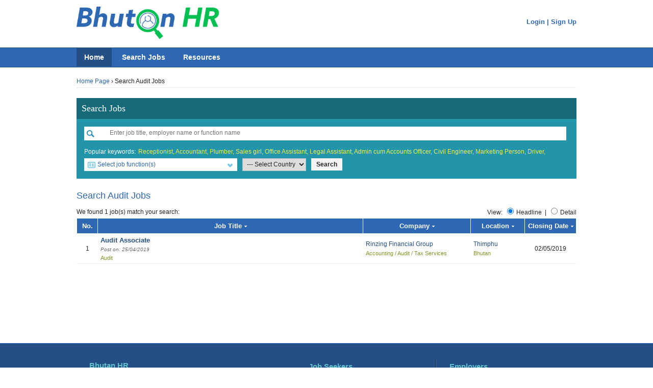

--- FILE ---
content_type: text/html; charset=utf-8
request_url: https://bhutanhr.com/search_result.aspx?func=audit
body_size: 14258
content:

<!DOCTYPE html PUBLIC "-//W3C//DTD XHTML 1.0 Strict//EN" "http://www.w3.org/TR/xhtml1/DTD/xhtml1-strict.dtd">
<html xmlns="http://www.w3.org/1999/xhtml" xml:lang="en">
<head><title>
	Search Audit Jobs | Recruit Bhutan 
</title><link rel="shortcut icon" href="images/favicon.png" />
<link type="text/css" rel="Stylesheet" href="Styles/style_v1.css" />
<link type="text/css" rel="Stylesheet" href="Styles/table.css" />
<link type="text/css" rel="Stylesheet" href="Styles/jquery.ui.core.css" />
<link type="text/css" rel="Stylesheet" href="Styles/jquery.ui.datepicker.css" />
<link type="text/css" rel="Stylesheet" href="Styles/jquery.ui.theme.css" />
<link type="text/css" rel="Stylesheet" href="Styles/jquery.ui.tabs.css" />
   

<script type="text/javascript" src="Scripts/jquery-1.8.3.js"></script>
<script type="text/javascript" src="Scripts/jquery.ui.core.js"></script>
<script type="text/javascript" src="Scripts/jquery.ui.widget.js"></script>
    
<script type="text/javascript" src="Scripts/jquery.ui.tabs.js"></script>
<script type="text/javascript" src="Scripts/jquery.ui.datepicker.js"></script>
<script type="text/javascript" src="Scripts/jquery.login.js"></script>
<script type="text/javascript" src="Scripts/ValueChecker.js"></script>
<script type="text/javascript" src="Scripts/jquery.custom.js"></script>

<link href="https://fonts.googleapis.com/css?family=Lalezar&amp;subset=vietnamese" rel="stylesheet" />
    <script type="text/javascript">
        $(function () {
            setCurrentPage('navSearch');
        });
    </script>


    <script type="text/javascript">
        $(document).ready(function () {
            InitLogin_Controls();
            initCloseMsgButton('.close-yellow', '#MainContent_divMessage'); 
        });

        function setFocus(sControl) {
            document.getElementById(sControl).focus();
        }

        function popUpClosed() {
            var sURL = location.pathname;
            if (sURL.indexOf("resume_list.aspx") != -1) {
                window.location = "../../resume_list.aspx";
            } else {
                window.location.reload();
            }
        }
    </script>

<meta name="keywords" content="Search Audit Jobs, jobs in Bhutan, Bhutan jobs, Bhutan, job,  IT jobs, HR jobs, finance jobs, sales jobs, marketing jobs, engineering jobs, customer service jobs, accounting jobs, management jobs, legal jobs, business development, career resource,  career, create resume, education career, employer, employment, employment opportunity, find job, free job posting,  it recruitment, human resource, internet recruitment, jobsportal, job, job interview, job listing, job site, job vacancy, job opening, job placement, job opportunity, job seeker, job tips, job alert, job online, job search, online job search, online recruitment, recruitment, recruitment agency, resume, resume service, search candidate" />
<meta name="description" content="Search thousands of Jobs in Bhutan. Find new employment in Bhutan. Employers, Job Seekers, advertise jobs and find resumes." />
</head>
<body>
<div id="fb-root"></div>
<script type="text/javascript">
    /*window.fbAsyncInit = function () {
        FB.init({
            appId: '268905186591320',
            status: true, // check login status
            cookie: true, // enable cookies to allow the server to access the session
            xfbml: true  // parse XFBML
        });
    };

    // Load the SDK asynchronously
    (function (d) {
        var js, id = 'facebook-jssdk', ref = d.getElementsByTagName('script')[0];
        if (d.getElementById(id)) { return; }
        js = d.createElement('script'); js.id = id; js.async = true;
        js.src = "//connect.facebook.net/en_US/all.js";
        ref.parentNode.insertBefore(js, ref);
    } (document));*/
</script>
<script type="text/javascript" src="https://platform.linkedin.com/in.js">
    api_key: 86lfc24z8cq5aw
    authorize: true
    credentials_cookie: true
</script>
<form method="post" action="./search_result.aspx?func=audit" onsubmit="javascript:return WebForm_OnSubmit();" id="frm">
<div class="aspNetHidden">
<input type="hidden" name="__EVENTTARGET" id="__EVENTTARGET" value="" />
<input type="hidden" name="__EVENTARGUMENT" id="__EVENTARGUMENT" value="" />
<input type="hidden" name="__LASTFOCUS" id="__LASTFOCUS" value="" />
<input type="hidden" name="__VIEWSTATE" id="__VIEWSTATE" value="8+8wToZQtIIs8jlg3Sdf2GRnUTPpmJpr8lj9JbeQOCOB1u7uiQVGZYIbb58qm+LyK0jtRODeEuj/o4mjzLd+YatTUw+w/[base64]/7Ok+ocmuM/VXbFZuEeSR+F7jpYkxvz1Xl0V2Grch9UOIwrPA04acgB4ZOvVYFMj3sFzItSv18skFH32TO4iBtHPJGXzkfb9rF+G/+MDezAZSoq5BpyNJv421+60PV0YkgDYXDqN26KPKy5nyabeiY8j5J8sHeyqPbrSDbIFpIWhq+ZTL6wNkNfxqr4gxojRBYjfTSNQ4XZiQC7/30AdWDKyRHGPgiVszXeWEvSDeMc3nEJW1xk59OVlQhyCLnwLhtrfC1gN3a0j/PPk1KOn2HZLBfOV1cIYjaqGbgUWrpNxRH5tuzKavOq642dasS4lOx5H/tiifa76BG9brG3lCYajka+raNk4RRjJLy+yxWsqDf9/lW6Y6NjIMh//gK9IugB1hhEte9b9zDGQJdYwWxgr7ERqNpBImKvkMwhDjNLrkIDu3nkysctNRMTcYBBymn1oGvOw/MGTU7H6p6oH9zn1+PSE8hds008/MEVK0DcNF97TtPr4t1HAoBp0nPRiR4qppAK8dW5G2gnwXQVSUhNQZkMfHJZosC3XvoO1IZZOceDEpAxqrfJ/[base64]/S7w0dXlIB1UEO53Yc5RGEBiFFjP8t88/Co4v9kC4Yi18HdkhFMYQhYtqqDl2+enyqsqEYgchoEw9cY2Ok5+c9hD47MEZhDCYJt7l3HgLLcUa0Mk8f2KMEnk/+OGh2/ZX5Gb4l3w2+RTpZCY4KzrTg9/zWc0P0OR98uMtLHtyGNr+MHFaqLHKVCxUrs1jTQpfQtlO9WtKvOYDbO9xoYT8RAdrXLdgT3lIxNmtSLiM0ebYC5xKu3D7Ao4HDkzTlP2oWSdB0G5nuqLv0+yqJQMp4GOEi/hMW4Nvt25XNQkB0x2A6PvPDZv2SmbQbJqY1uNitU8+3qyBYvx4ugNGcU7NlohpszHrSB9lCdRHm9sG779wBngkcyvU0D6E2AX/IRWQE/aqYX57U0H0620THZZDoPEVu2YSZNhqYgOsHq0ToGpNHzSDrETkGAq5q9PH20hr2XYvaQ2MogYQycGpDjUOr1i5tLLXqt7NuDU5XJpOylessPTSWqlQKlanCaHQoSGpoeej+i79JbzMGosjfL33QDQn7m3i6O/OHVOduyNoUwCbBI47EO+JB1ImGr64M3EUz5qL4wtl1KVqpzf/aK9h0CckLuq10RUQ3xXMlDaVAHWtY2hp/WoGDYBJY6MI9nDkM35j3rN7Fv8zm3uPibvPdbirGPf/mcUyI5WQNEfTmJaaWENLXp3bMe3qDs69DGAAcXzklSs0MYa92Hzt/psfSD/wT2AkSPVBzMiRLMaipPjDcsWaApm6ZobZN4Kg+yPvfrJnkW84UTJWrLpO9gR9q2edJLwhHTcc3m9Vnf0ChkS6d0x3DAn/WGqb+Q3J/osNuQhftFvDsVlmM58OqvdUjGZPqcO7vE/PzFNVz+9CPQYzwHQslr9tsKc4otE8SlMVOKYK/ZYfywxPwZ+zDCaP8szs+JbhM21zJ0KU2PkQBP9nHlwjeasul/kSVPIO2KtTl2Hm96NpZMU2Ii+MEzJQAcu6kjYaWRNAbjURfzlf1Hfrj6PqHHUXHTE+9b451ck4bLRMXxTfMLouPWJIO1Z6CVA8m9qzfp3+sly1oiqB4nILZy5LWNWraZi9iQasEzpRR+UvPSadyCf0JnGjzVRBLclaLn3NTxfI3+QE1swluUc0zyD5Ho/tKSUQX7iL//yGJ29jknewJIacYx2PsMJEMSnKPhA2I1yAC73lxZtd6NvbSWRffjLGILiXQ4XKZ10D5iA42qLZx7U18PY94bwrM+wBqxoyBPWO8Y2kdmoaeBJhOa1KStqMK8vhlKJnViCbJw3GpcRVPNOO6m+MHdcRxeS5keHuGDFYn1460RrLpI7ws5rZ1dA7/xBngy17y1UCA97bki4yZle4DhytZmecs3ex7sGLbzW4fEvp+LpNhQ/EnYUYzgu0/gb0A9oFTj419p+m1mrLlJIVWnYXTiisC6rP/RLv3xmSUFc+SM7zxV10Ya7fPGZ+vZ/CT1aHD4N+aKooW51r+He8xDOl3A==" />
</div>

<script type="text/javascript">
//<![CDATA[
var theForm = document.forms['frm'];
if (!theForm) {
    theForm = document.frm;
}
function __doPostBack(eventTarget, eventArgument) {
    if (!theForm.onsubmit || (theForm.onsubmit() != false)) {
        theForm.__EVENTTARGET.value = eventTarget;
        theForm.__EVENTARGUMENT.value = eventArgument;
        theForm.submit();
    }
}
//]]>
</script>


<script src="/WebResource.axd?d=ZLuV48rn0dhGnpplSVdkAK4Ydy9wq_bVB_KpHY2iPDvFuRpUxdlKHSos-pVrkNciodNBhrcqPHV3_rzMQbw7rPwVtLpPM7Z02f3N7cxyLTU1&amp;t=637109960440000000" type="text/javascript"></script>


<script src="/ScriptResource.axd?d=_Wg96i-05-ByMDfoobKa9d-eqPuBLJkZ_oulw_rkflqWZHwgqufL4fTpjWpvZQqLw8u9c2MJtHBIq1eM-ZQUiVM47ZSj_vCUSrrQgmTIH_mFV0uwdegBI9sHdg2_9T8ro0ZXt-HWlcVEUNRhLtsbUd45y_FXL4fRn-FrDUTN2Z81&amp;t=125d5fef" type="text/javascript"></script>
<script src="/ScriptResource.axd?d=Xer2j4n5fLaBjiZWrXk46AE7fp2s2jkX29wNkL1-66Nemrv3pbg1C_Rn5yje9szHHbbggxv6tgYhV2RWLmAuJxxAV_FCreKAOHF_EROIy94sihnm3ulS8CA_xaU-FxwCv5nov1nrxLN3O_mQCmpG1w2&amp;t=7c776dc1" type="text/javascript"></script>
<script type="text/javascript">
//<![CDATA[
if (typeof(Sys) === 'undefined') throw new Error('ASP.NET Ajax client-side framework failed to load.');
//]]>
</script>

<script src="/ScriptResource.axd?d=ubtFN2v2b6B50cxEeWs7PMLcxQDEKIsdNbeVGm4ndC0ZBUXGZf4boknr2tUO5ECYNOCd6qAxAfppvHr8dQTI39YMcFcTpeMnHiqh0_VtnuuSg1sbcafqlIWFPz3VW-Sfzgr09Bp8d5pHSh-c44VAlw2&amp;t=7c776dc1" type="text/javascript"></script>
<script src="/ScriptResource.axd?d=BrfUKrdkZpHYggoesKmSIydWJT0ptqOuoZJ6lMwfhrnHfGN62pQMiVeaPvVEZ6MKgWTRpICDi4ZVxsbmAEfFyzqfs2h20JsfE4X51iJNfp_8Fwld1w5HuBKGGiW-UyYZc282tuD4r-6VYfxjO4UhSg2&amp;t=7c776dc1" type="text/javascript"></script>
<script src="/ScriptResource.axd?d=ascI4keDSlLzd_cE990tDeU0dwb9hTSiWGQYU1HFs1TxCFkN621uKp8BJWSBXJYLq54EY0p-JF3hyiSW8nEqu9Li37XwsaUuGsG_Fyq7L221TRhzhAPcvBWbqtBUbzslAe1YBlPnK3E8k2iCyOnWaA2&amp;t=7c776dc1" type="text/javascript"></script>
<script src="/ScriptResource.axd?d=rYlVdT3c_MuymsZ7lPCaFcayEWsr6KH4Xe6-DLUDmpvA5XrYAaDjmwlAN37MEg-pVA5P18_6ASu9x5E3Y2sCc2nuis5yzTR-8GvNshLbD8E_4IAiEawYhRnzQ382hdlH74BuXzrzcSAxVi4sGe60Ow2&amp;t=7c776dc1" type="text/javascript"></script>
<script src="/ScriptResource.axd?d=hk1Cc2EubFFM4rn8GDs9grKWJ3Ly5ZmU6s_xbQrVSRJvP_xowHd2680R6uvygJTSqAkiPZxXhVcz9LJ1CQwPK7VJqh8jyAIvt4DKJajLeZbnN2GmLF3q9a2bJa7Ai1p-fzmpN2h2nIcDyoKXvj-DFQ2&amp;t=7c776dc1" type="text/javascript"></script>
<script src="/ScriptResource.axd?d=Hjr_YDKiSWIjhDl2muEjvDIJMsq5EMQwof66gtOZk097FzANUra-Dllj18aME6n7Bb1Fvvk2IHi4_aoYu3BHyKDpZaLqfrQCNFWTkix_uOvgnptHHWQO6enyT0mz8JW9QCAxgA0FEUVNC9Ssnz3jpRZ-yvN_aMUnuFvRfcyfpas1&amp;t=7c776dc1" type="text/javascript"></script>
<script src="/ScriptResource.axd?d=tYADBu9j594QOraUDnegMo9kDA2GOehHQ3Jv4Yl7tJ0-GO2nCNkzFpa8BK_W55xbMy34Mh-WbyrvvcyZs-TqCx0Cr_hbBXZJmhHC-qreKuWXMdNGrOtCPPSgRjp9NViEjbMliJUJ4xpodNqOrwpq4Jj09xzuRWkBINmdhkyn1DU1&amp;t=7c776dc1" type="text/javascript"></script>
<script src="/ScriptResource.axd?d=BXdvuFrUDbjZ-HaF7aW495kJLSRVrdXBWj07v45f4r3BZhUjNCnWi3EBWz7EKjjxKA1NpNZCrHCfJoswR1RZDmFUpNQ7pxnGzWF6H0m2SgIlAW9ugy2VMeTYJPOSdSjYj34T3E8sbqmObFB8sGmx6fM3XokRj20wvOjWAxzv8WM1&amp;t=7c776dc1" type="text/javascript"></script>
<script src="/ScriptResource.axd?d=g2I3ppjZkj2yHsgZXkm_yMsnUhj-3sVDPDL1JtsU1W6znuSELemc2NQeZShEPQXMjeCA3TlDt0_11TsxaWGjrJYZrZ3dsoAx_SwX02lnbjv5ebJl2L0CahlI2yIdRCAYzejCIO8NTdiZvdaBW75Jwa53UiT9O_xjhuMCEfkjd4I1&amp;t=7c776dc1" type="text/javascript"></script>
<script src="/ScriptResource.axd?d=Tk6MYGDDnO0wRQoPpjthnSeSIvAREvVAVqwJFCcW5y19f8o8luHn4yJmlnpa_Mcqvwl25q4Z94sSB7OTPETrPsXqFt35G1i-_sO5jaZ8UpoICwvI5DxeRV5TC_Dy5ZlaC1qL19wHzdreYnWgUpFFvXN21nIwyJEiu2Xg1cabhiA1&amp;t=7c776dc1" type="text/javascript"></script>
<script src="/ScriptResource.axd?d=kMjn7fvRuEpFBHg9IE9LMOyjGCIsmYjb9wnIUSdAIz92tRrHcXNYbisG-iN9NMUSCAgP0GldkppYoxAtKPMq9kCupJG0EdQUhw_9Q2VisVtTRu6_-QCR9HSngRaEBivOYzaBorzKJhL-mrLDpvHvkIw2xJgBEIJbhapWAm4ykXg1&amp;t=7c776dc1" type="text/javascript"></script>
<script src="/ScriptResource.axd?d=sKcRZVx71A7M7EuY-teIGuP1h-oLACyfCpW6KjRC9SaoKl6ebi925uSsn_81RWDEIALphdV8tf4I76v1tGzV8q5D8mshpFMlVl_XGQQ1SrEiWAiwM6DpMpW1w19YOuVv_U5Y1Jab7QvYN9vl_7C7RoQNppzDR2zyXmmJuuJzei81&amp;t=7c776dc1" type="text/javascript"></script>
<script type="text/javascript">
//<![CDATA[
function WebForm_OnSubmit() {
if (typeof(ValidatorOnSubmit) == "function" && ValidatorOnSubmit() == false) return false;
return true;
}
//]]>
</script>

<div class="aspNetHidden">

	<input type="hidden" name="__VIEWSTATEGENERATOR" id="__VIEWSTATEGENERATOR" value="31FD2A0B" />
	<input type="hidden" name="__VIEWSTATEENCRYPTED" id="__VIEWSTATEENCRYPTED" value="" />
	<input type="hidden" name="__EVENTVALIDATION" id="__EVENTVALIDATION" value="luMqEnAzR521E6odpOuKNYej/dd8GLSJ4P2y1BZH9OJO2tu9q9Hr8NObmj4kZqOtOGoYmaf2cTFXXkuKOXWCzre2VFzcbkHVXJ8cFk0xilslT/fFJYNud0R41hWeJhTW+7R0KKsIDA6XBcHeFvoaeS9iMo8kxz3F5J1zYTRw+WhQH0rAvEn5Y/hEVgavdSlOhbGeQ2fEPviunsTZmKUJxEvqKbJ3h0N9dkI0k1oB//b/O7Cz0A2joT4gfUglEAG1raxagJa9jfjlMreJYN33J6DBfjm3g8zWv5rOHBTI8ulJ64gUTR91D2uUCMsv6S92oVTlQl8nObaF2pbaLkVL+cL5a00WQkJ0icJ5nU8o92JR03OByLqHMEtvdU/JoxJycH6uNELxcJrUsPcpfaAXrJrBclh6N3237ztK3x8CvQX7vwrqoRfkghP9/eiXS9BevML2hRzx1JFlz3mHOnq+zUBUvVfDu1Vz+5XO+vjkFdHsGK8PyOv0Ciev/iCGWT66UhODUy4d0gR/h0o5e4pUc3DRi+dpNFQyrR2YcV1IFrx8JF1OKL4HOJ2zA8o47V+jVNaNbdB/sFPziq7dJo0STw==" />
</div>
    <script type="text/javascript">
//<![CDATA[
Sys.WebForms.PageRequestManager._initialize('ctl00$ScriptManager', 'frm', ['tctl00$UpdatePanel','UpdatePanel','tctl00$MainContent$UpdatePanel','MainContent_UpdatePanel','tctl00$MainContent$ctrl_MainSearchJob$UpdatePanel','MainContent_ctrl_MainSearchJob_UpdatePanel'], [], [], 90, 'ctl00');
//]]>
</script>

    <script type="text/javascript" language="javascript">
        Sys.WebForms.PageRequestManager.getInstance().add_beginRequest(beginRequest);
        Sys.WebForms.PageRequestManager.getInstance().add_endRequest(endRequest);
        var prm = Sys.WebForms.PageRequestManager.getInstance();
        prm.add_endRequest(function () {
            $(document).ready(function () {
                if ($("#hdfLogin").val() == "0") {
                    OpenLogin();
                    $(".msg_pop").html("Please fill out all required field!");
                }
                else if ($("#hdfLogin").val() == "1") {
                    OpenLogin();
                    $(".msg_pop").html("Invalid Account!");
                }
                else if ($("#hdfLogin").val() == "2") {
                    OpenLogin();
                    $(".msg_pop").html("Your account has been not registerd. Password could not be recovered!");
                }
                else if ($("#hdfLogin").val() == "3") {
                    OpenLogin();
                    $(".msg_pop").html("Username could not be found!");
                }
                LoginInit();
                InitLogin_Controls();
                initCloseMsgButton('.close-yellow', '#MainContent_divMessage');

                function popUpClosed() {
                    var sURL = location.pathname;
                    if (sURL.indexOf("resume_list.aspx") != -1) {
                        window.location = "../../resume_list.aspx";
                    } else {
                        window.location.reload();
                    }
                }
            });

            function setFocus(sControl) {
                document.getElementById(sControl).focus();
            }
        });
    </script>
    
    <div class="back-pop"></div>
    <div id="UpdatePanel">
	
            <div id="login-pop">
                <img src="images/close.png" class="login-pop-close" alt="" />
                <table width="270px" style="margin-left:10px" cellpadding="0" cellspacing="0">
                    <tr>
                        <td>
                            <div class="msg_pop"></div>
                            <input type="hidden" name="ctl00$hdfLogin" id="hdfLogin" />
                        </td>
                    </tr>
                    <tr class="pop-log"><!-- start login -->
                        <td>
                            <div class="mask">
                                <span class="lblUsername" style="opacity: 1;" onclick="javascript:setFocus('txtUser_Pop')">Username</span>
                            </div>
                            <input name="ctl00$txtUser_Pop" type="text" id="txtUser_Pop" class="txtUserName" style="width:170px;padding-right:80px;" />
                            <a href="register.aspx"><span class="btnDummyButton"></span></a>
                            <span id="rfvUser_Pop" title="Please fill out this field." class="valid" style="display:none;">*</span>
                        </td>
                    </tr>
                    <tr>
                        <td>&nbsp;</td>
                    </tr>
                    <tr class="pop-log">
                        <td>
                            <div class="mask">
                                <span class="lblPassword" style="opacity: 1;" onclick="javascript:setFocus('txtPass_Pop')">●●●●●●●●●</span>
                            </div>
                            <input name="ctl00$txtPass_Pop" type="password" id="txtPass_Pop" class="txtPwd" style="width:170px;padding-right:80px;" />
                            <span class="btnDummyButton forgot-pass"></span>
                            <span id="rfvPass_Pop" title="Please fill out this field." class="valid" style="display:none;">*</span>
                        </td>
                    </tr>                    
                    

                    <tr class="pop-log">
                        <td style="padding-top:10px;">
                            <input id="rdbMain_Seeker" type="radio" name="ctl00$Type" value="rdbMain_Seeker" checked="checked" /><label for="rdbMain_Seeker">Job Seeker</label>&nbsp;
                            <input id="rdbMain_Employer" type="radio" name="ctl00$Type" value="rdbMain_Employer" /><label for="rdbMain_Employer">Employer</label>
                        </td>
                    </tr>
                    <tr class="pop-log">
                        <td>
                            <input type="submit" name="ctl00$btnMaster_login" value="Login" onclick="javascript:WebForm_DoPostBackWithOptions(new WebForm_PostBackOptions(&quot;ctl00$btnMaster_login&quot;, &quot;&quot;, true, &quot;Master_Login&quot;, &quot;&quot;, false, false))" id="btnMaster_login" class="btnLogin" />
                            
                        </td>
                    </tr><!-- end login -->
                    <tr class="pop-rec">
                        <td>
                            <div class="mask">
                                <span class="lblUserRec" for="txtUser_Pop_rec" style="opacity: 1;" javascript:setFocus('txtUser_Pop_rec')>Username</span>
                            </div>
                            <input name="ctl00$txtUser_Pop_rec" type="text" id="txtUser_Pop_rec" class="txtEmail" style="width:170px;padding-right:80px;" />
                            <span class="btnDummyButton re-login"></span>
                            <span id="rfvUser_Pop_rec" title="Please fill out this field." class="valid" style="display:none;">*</span>
                            <br />
                            <small>Email must be the same as the one you used to register yourself at JobPortal.</small>
                        </td>
                    </tr>
                    
                    <tr class="pop-rec">
                        <td>
                            <input type="submit" name="ctl00$btnMaster_Forgot" value="Submit" onclick="javascript:WebForm_DoPostBackWithOptions(new WebForm_PostBackOptions(&quot;ctl00$btnMaster_Forgot&quot;, &quot;&quot;, true, &quot;Master_forgot&quot;, &quot;&quot;, false, false))" id="btnMaster_Forgot" class="btnLogin" />
                        </td>
                    </tr><!-- end recovery -->
                </table>
            </div>
        
</div>
    
    <div id="header-container">
        <div id="header">
            <div class="logo">
                <a href="https://bhutanhr.com/" class="logo-wtext">                
                    <img src="images/bhutanhr.png" />
                    
                </a>
            </div>
            <div id="visitor" class="main-login" style="margin-top:25px; font-size:13px; font-weight:bold;">
                <span style="float:left;"><!--<span id="main-login">Login</span>--> <a href="login_mem.aspx">Login</a> | <a href="register.aspx">Sign Up</a></span>
            </div>
            
        </div>
        <div class="main-menu-container">
            <table cellpadding="0" cellspacing="0" style="width:980px; margin:0 auto;">
                <tr>
                    <td>
                        <ul id="mainNav" class="nav">
                            <li><a href="https://bhutanhr.com/" class="navClear current" id="navHome" title="home">Home</a></li>
                            <li><a href="search_result.aspx" class="navClear" id="navSearch" title="Search">Search Jobs</a></li>
                            <li><a href="resources" class="navClear" id="navResource" title="Resources">Resources</a></li>
                            
                        </ul>
                        
                    </td>
                    <td width="270px">
                        
                    </td>
                </tr>
            </table>
        </div>
    </div>
    <div id="content-container">
        <div id="content">
            
<script type="text/javascript" language="javascript">
    var prm = Sys.WebForms.PageRequestManager.getInstance();
    prm.add_endRequest(function () {
        $(document).ready(function () {
            $(".nano").nanoScroller();
            InitSearch();
        });
    });
</script>
    <div class="breadcrumb"><a href="https://bhutanhr.com/">Home Page</a> &rsaquo; <span id="MainContent_lblBreadcrumb">Search Audit Jobs</span></div>
    <div id="MainContent_UpdatePanel">
	
            <div>
                
<link rel="stylesheet" type="text/css" href="Scripts/search/search.css" />
<script type="text/javascript" src="Scripts/search/search_with_control.js" ></script>
<link rel="stylesheet" type="text/css" href="Scripts/scroller/nanoscroller.css" />
<script type="text/javascript" src="Scripts/scroller/jquery.nanoscroller.js" ></script>
<script type="text/javascript">
    $(function () {
        setCurrentPage('navHome');
        $("#tabs").tabs();
    });
    function showSuggestContainer() {
        $("#SuggestContainer").width($("#MainContent_ctrl_MainSearchJob_txtSearch").width() + 51);
        $("#SuggestContainer").css("z-index", "1000");
        $("#SuggestContainer").css("opacity", "1");
    }
    function createHTML_Job(value) {
        return "<dl><dd><a onclick=\"$('#MainContent_ctrl_MainSearchJob_txtSearch').val($(this).text());\">" + value + "</a></dd><dt><h4>Job Title</h4></dt></dl>";
    }
    function createHTML_Emp(value) {
        return "<dl><dd><a onclick=\"$('#MainContent_ctrl_MainSearchJob_txtSearch').val($(this).text());\">" + value + "</a></dd><dt><h4>Employer</h4></dt></dl>";
    }
    function createHTML_Func(value) {
        return "<dl><dd><a onclick=\"$('#MainContent_ctrl_MainSearchJob_txtSearch').val($(this).text());\">" + value + "</a></dd><dt><h4>Function</h4></dt></dl>";
    }
    function show_SearchBox() {
        $("#searchbox-jfunc-main").offset({ top: $("#searchbox-jfunc-select").offset().top + 34, left: $("#searchbox-jfunc-select").offset().left });
        $("#searchbox-jfunc-main").removeClass("hidden");
    }
    $(document).ready(function () {
        $(".nano").nanoScroller();
        //InitSearch();
        $("#MainContent_ctrl_MainSearchJob_cboCountry").val("AiLy9wwPcY1kgTVkNkQx0g==");
    });

    function callSearch(event) {
        if (event.keyCode == 13) {
            mainSearch();
        }
    }

    function mainSearch() {
        sURL = "";

        if ($("#MainContent_ctrl_MainSearchJob_hdJCat").val() == "" && $("#MainContent_ctrl_MainSearchJob_hdJFunc").val() == "") {
            sURL += "&func=all";
            if ($("#MainContent_ctrl_MainSearchJob_txtSearch").val() == "") {
                if ($("#MainContent_ctrl_MainSearchJob_cboCountry").val() != "AiLy9wwPcY1kgTVkNkQx0g==") {
                    sURL = "?country=" + $("#MainContent_ctrl_MainSearchJob_cboCountry").val() + (($("#cboCity").val() != "AiLy9wwPcY1kgTVkNkQx0g==" && typeof $("#cboCity").val() != "undefined") ? "&city=" + $("#cboCity").val() : "");
                } else {
                    sURL = "";
                }
                window.location.href = "search_result.aspx" + sURL;
                return;
            } else {
                if ($("#cboCity").val() != "AiLy9wwPcY1kgTVkNkQx0g==" && typeof $("#cboCity").val() != "undefined")
                    sURL += "&city=" + $("#cboCity").val();
            }
        }
        if ($("#MainContent_ctrl_MainSearchJob_hdJCat").val() != "") {
            sURL += "&category=" + $("#MainContent_ctrl_MainSearchJob_hdJCat").val();
        }
        if ($("#MainContent_ctrl_MainSearchJob_hdJFunc").val() != "") {
            sURL += "&function=" + $("#MainContent_ctrl_MainSearchJob_hdJFunc").val();
        }

        window.location.href = "search_result.aspx?type=" + $("#hdSearchFilter").val() + "&search=" + $("#MainContent_ctrl_MainSearchJob_txtSearch").val() + sURL;
    }

    function Search(sTitle) {
        sURL = "";

        if ($("#MainContent_ctrl_MainSearchJob_hdJCat").val() == "" && $("#MainContent_ctrl_MainSearchJob_hdJFunc").val() == "") {
            sURL += "&func=all";
        }
        if ($("#MainContent_ctrl_MainSearchJob_hdJCat").val() != "") {
            sURL += "&category=" + $("#MainContent_ctrl_MainSearchJob_hdJCat").val();
        }
        if ($("#MainContent_ctrl_MainSearchJob_hdJFunc").val() != "") {
            sURL += "&function=" + $("#MainContent_ctrl_MainSearchJob_hdJFunc").val();
        }

        if ($("#cboCity").val() != "AiLy9wwPcY1kgTVkNkQx0g==" && typeof $("#cboCity").val() != "undefined") {
            sURL += "&city=" + $("#cboCity").val();
        }
        window.location.href = "search_result.aspx?type=" + $("#hdSearchFilter").val() + "&search=" + sTitle + sURL;
        return true;
    }
</script>
<div class="mainsearch-wrap">
    <div class="search-default-title">
        Search Jobs
    </div>
    <div id="search-default">
        <div style="position:relative;">
            
            <input name="ctl00$MainContent$ctrl_MainSearchJob$txtSearch" type="text" id="MainContent_ctrl_MainSearchJob_txtSearch" class="input-search" AutoComplete="off" onkeypress="return callSearch(event)" placeholder="Enter job title, employer name or function name" />
            <div id="Filter">
                <a id="searchTypeFilter" class="search-filter"></a>
                
            </div>
            <div id="SuggestContainer">
                <div id="JobTitleSuggestContainer" class="group"></div>
                <div id="CompanySuggestContainer" class="group"></div>
                <div id="FunctionSuggestContainer" class="group"></div>
                <div id="NoSuggestionMsg" class="group" style="background:#fff;"></div>
            </div>
            <div id="SuggestKeywords">
                <div style="display:block; clear:both; float:left; margin-bottom:5px;">
                    
                    
                </div>
                <div style="display:block; clear:both; float:left; margin-bottom:5px;">
                    <div style="margin-right:5px;float:left;">Popular keywords: </div>
                    
                            <a href="javascript:void(0);" onclick="return Search('Receptionist');" >Receptionist,</a>
                        
                            <a href="javascript:void(0);" onclick="return Search('Accountant');" >Accountant,</a>
                        
                            <a href="javascript:void(0);" onclick="return Search('Plumber');" >Plumber,</a>
                        
                            <a href="javascript:void(0);" onclick="return Search('Sales girl');" >Sales girl,</a>
                        
                            <a href="javascript:void(0);" onclick="return Search('Office Assistant');" >Office Assistant,</a>
                        
                            <a href="javascript:void(0);" onclick="return Search('Legal Assistant');" >Legal Assistant,</a>
                        
                            <a href="javascript:void(0);" onclick="return Search('Admin cum Accounts Officer');" >Admin cum Accounts Officer,</a>
                        
                            <a href="javascript:void(0);" onclick="return Search('Civil Engineer');" >Civil Engineer,</a>
                        
                            <a href="javascript:void(0);" onclick="return Search('Marketing Person');" >Marketing Person,</a>
                        
                            <a href="javascript:void(0);" onclick="return Search('Driver');" >Driver,</a>
                        
                </div>
            </div>
        </div>
        <div class="search-for-jobfunction">
            <div id="searchbox-jfunc-select" class="pillow-group">
                <a class="pillow-element">
                    <span class="pillow-mask">Select job function(s)</span>
                    <span class="icon"></span>
                </a>
                <div class="pillow-fader hide" style="">
                    <span>… + <var class="pillow-count"></var> more</span>
                </div>
            </div>
            <input type="hidden" name="ctl00$MainContent$ctrl_MainSearchJob$hdJFunc" id="MainContent_ctrl_MainSearchJob_hdJFunc" />
            <input type="hidden" name="ctl00$MainContent$ctrl_MainSearchJob$hdJCat" id="MainContent_ctrl_MainSearchJob_hdJCat" />
        </div>
        <div id="MainContent_ctrl_MainSearchJob_UpdatePanel">
		
                <select name="ctl00$MainContent$ctrl_MainSearchJob$cboCountry" onchange="javascript:setTimeout(&#39;__doPostBack(\&#39;ctl00$MainContent$ctrl_MainSearchJob$cboCountry\&#39;,\&#39;\&#39;)&#39;, 0)" id="MainContent_ctrl_MainSearchJob_cboCountry" style="width:125px;float:left; margin-right:10px;">
			<option selected="selected" value="AiLy9wwPcY1kgTVkNkQx0g==">--- Select Country ---</option>
			<option value="Y2jrhwJfjTExyCnVJsjwdg==">Bhutan</option>
			<option value="|QYjJ3JZyEAWgQDo|gWH4g==">Singapore</option>

		</select>
                
            
            
	</div>
            
        <a href="javascript:void(0);" onclick="return mainSearch();" class="btn-submit white" style="float:left;">Search</a>
    </div>
</div>

<!---->
<div id="searchTypeFilterDropDown">
    <input type="hidden" name="ctl00$MainContent$ctrl_MainSearchJob$hdSearchFilter" id="hdSearchFilter" value="JOBNEMP" />
    <div class="singleselect-pointy"><ins></ins></div>
    <div class="singleselect-header"><h4>Search by</h4></div>
    <div class="singleselect-body">
        <ul class="listFilter">
            <li class="posemp selected">
                <a><span class="icon"></span><span>Job title, Employer or Function name</span></a></li>
            <li class="posonly">
                <a><span class="icon"></span><span>Job title</span></a></li>
            <li class="emponly">
                <a><span class="icon"></span><span>Employer</span></a></li>
        </ul>
    </div>
</div>
<div id="searchbox-jfunc-main" class="fancyselect-jobfunction hidden" >
    <div class="fancyselect-pointy"><span class="icon"></span></div>
    <div class="fancyselect-body">
        <div class="fancyselect-selected-wrap" >
            <div id="searchbox-jfunc-topbar">
                    
            </div>
            <div class="fancyselect-selected" id="searchbox-jfunc-tagContain">
                <h6 class="hide" id="searchbox-jfunc-fancyselect-selectionTip" style="display: none;">(maximum 5)</h6>
            </div>
            <div class="fancyselect-body-action">
                <a class="fancyselect-done" style="cursor: pointer;">Done</a>
            </div>
        </div>
        <div class="fancyselect-selector">
            <div class="selector-nav jspScrollable" tabindex="0">
                <div class="nano">
                    <div class="overthrow content description">
                        <ul class="jspPane">
                            <li class="fancyselect-catchall-wrap">
                                <label class="fancyselect-catchall selected">
                                    <input type="checkbox" id="searchbox-jfunc" />
                                    <span style="margin:0;">All job functions</span>
                                </label>
                            </li>
                            <li class='pri-option'><a class='nav-item' ref='searchbox-jfunc-secOptionContain_1'><span>Accounting</span></a></li><li class='pri-option'><a class='nav-item' ref='searchbox-jfunc-secOptionContain_4'><span>Beauty & Wellness  /  Health & Fitness</span></a></li><li class='pri-option'><a class='nav-item' ref='searchbox-jfunc-secOptionContain_5'><span>Building  /  Construction</span></a></li><li class='pri-option'><a class='nav-item' ref='searchbox-jfunc-secOptionContain_6'><span>Design</span></a></li><li class='pri-option'><a class='nav-item' ref='searchbox-jfunc-secOptionContain_7'><span>Education</span></a></li><li class='pri-option'><a class='nav-item' ref='searchbox-jfunc-secOptionContain_8'><span>Engineering</span></a></li><li class='pri-option'><a class='nav-item' ref='searchbox-jfunc-secOptionContain_22'><span>Finance Officer</span></a></li><li class='pri-option'><a class='nav-item' ref='searchbox-jfunc-secOptionContain_21'><span>Food & Beverages</span></a></li><li class='pri-option'><a class='nav-item' ref='searchbox-jfunc-secOptionContain_2'><span>General Office Department </span></a></li><li class='pri-option'><a class='nav-item' ref='searchbox-jfunc-secOptionContain_9'><span>Hotel </span></a></li><li class='pri-option'><a class='nav-item' ref='searchbox-jfunc-secOptionContain_10'><span>Information Technology (IT)</span></a></li><li class='pri-option'><a class='nav-item' ref='searchbox-jfunc-secOptionContain_11'><span>Manufacturing</span></a></li><li class='pri-option'><a class='nav-item' ref='searchbox-jfunc-secOptionContain_23'><span>Marketing</span></a></li><li class='pri-option'><a class='nav-item' ref='searchbox-jfunc-secOptionContain_24'><span>Others</span></a></li><li class='pri-option'><a class='nav-item' ref='searchbox-jfunc-secOptionContain_19'><span>Sales </span></a></li>
                        </ul>
                    </div>
                </div>
            </div>
            <div class='fancyselect-selector-main hidden' id='searchbox-jfunc-secOptionContain_1'><div class='selector-main-catchall'><label class='main-catchall'><input type='checkbox' ref='accounting' class='selector-main-catchall-checkbox' value='1;0' name='searchbox-jfunc-option' id='' /><span style='margin:0;'>All Accounting</span></label></div><div class='selector-main-wrap'><div class='nano'><div class='content'><ul><li class='selector-main-item'><label class='main-item'><input type='checkbox' ref='accountant' class='main-item-checkbox' value='0;1'/> <span>Accountant</span></label></li><li class='selector-main-item'><label class='main-item'><input type='checkbox' ref='accounting-clerk-supervisor' class='main-item-checkbox' value='0;2'/> <span>Accounting Clerk  /  Supervisor</span></label></li><li class='selector-main-item'><label class='main-item'><input type='checkbox' ref='audit' class='main-item-checkbox' value='0;3'/> <span>Audit</span></label></li></ul></div></div></div></div><div class='fancyselect-selector-main hidden' id='searchbox-jfunc-secOptionContain_4'><div class='selector-main-catchall'><label class='main-catchall'><input type='checkbox' ref='beauty-wellness-health-fitness' class='selector-main-catchall-checkbox' value='4;0' name='searchbox-jfunc-option' id='' /><span style='margin:0;'>All Beauty & Wellness  /  Health & Fitness</span></label></div><div class='selector-main-wrap'><div class='nano'><div class='content'><ul><li class='selector-main-item'><label class='main-item'><input type='checkbox' ref='athletics-fitness-sports-recreation' class='main-item-checkbox' value='0;11'/> <span>Athletics  /  Fitness  /  Sports & Recreation</span></label></li><li class='selector-main-item'><label class='main-item'><input type='checkbox' ref='beautician' class='main-item-checkbox' value='0;12'/> <span>Beautician</span></label></li></ul></div></div></div></div><div class='fancyselect-selector-main hidden' id='searchbox-jfunc-secOptionContain_5'><div class='selector-main-catchall'><label class='main-catchall'><input type='checkbox' ref='building-construction' class='selector-main-catchall-checkbox' value='5;0' name='searchbox-jfunc-option' id='' /><span style='margin:0;'>All Building  /  Construction</span></label></div><div class='selector-main-wrap'><div class='nano'><div class='content'><ul><li class='selector-main-item'><label class='main-item'><input type='checkbox' ref='architectural-services' class='main-item-checkbox' value='0;13'/> <span>Architectural Services</span></label></li></ul></div></div></div></div><div class='fancyselect-selector-main hidden' id='searchbox-jfunc-secOptionContain_6'><div class='selector-main-catchall'><label class='main-catchall'><input type='checkbox' ref='design' class='selector-main-catchall-checkbox' value='6;0' name='searchbox-jfunc-option' id='' /><span style='margin:0;'>All Design</span></label></div><div class='selector-main-wrap'><div class='nano'><div class='content'><ul><li class='selector-main-item'><label class='main-item'><input type='checkbox' ref='fashion' class='main-item-checkbox' value='0;14'/> <span>Fashion</span></label></li><li class='selector-main-item'><label class='main-item'><input type='checkbox' ref='graphics' class='main-item-checkbox' value='0;15'/> <span>Graphics</span></label></li><li class='selector-main-item'><label class='main-item'><input type='checkbox' ref='multi-media' class='main-item-checkbox' value='0;16'/> <span>Multi-media</span></label></li></ul></div></div></div></div><div class='fancyselect-selector-main hidden' id='searchbox-jfunc-secOptionContain_7'><div class='selector-main-catchall'><label class='main-catchall'><input type='checkbox' ref='education' class='selector-main-catchall-checkbox' value='7;0' name='searchbox-jfunc-option' id='' /><span style='margin:0;'>All Education</span></label></div><div class='selector-main-wrap'><div class='nano'><div class='content'><ul><li class='selector-main-item'><label class='main-item'><input type='checkbox' ref='eccd-child-care-centre-' class='main-item-checkbox' value='0;17'/> <span>ECCD ( Child care centre )</span></label></li><li class='selector-main-item'><label class='main-item'><input type='checkbox' ref='it-officer' class='main-item-checkbox' value='0;49'/> <span>IT Officer</span></label></li><li class='selector-main-item'><label class='main-item'><input type='checkbox' ref='liberian' class='main-item-checkbox' value='0;48'/> <span>Liberian</span></label></li></ul></div></div></div></div><div class='fancyselect-selector-main hidden' id='searchbox-jfunc-secOptionContain_8'><div class='selector-main-catchall'><label class='main-catchall'><input type='checkbox' ref='engineering' class='selector-main-catchall-checkbox' value='8;0' name='searchbox-jfunc-option' id='' /><span style='margin:0;'>All Engineering</span></label></div><div class='selector-main-wrap'><div class='nano'><div class='content'><ul><li class='selector-main-item'><label class='main-item'><input type='checkbox' ref='chemical-electrical-mechanical' class='main-item-checkbox' value='0;18'/> <span>Chemical/Electrical/Mechanical</span></label></li></ul></div></div></div></div><div class='fancyselect-selector-main hidden' id='searchbox-jfunc-secOptionContain_22'><div class='selector-main-catchall'><label class='main-catchall'><input type='checkbox' ref='finance-officer' class='selector-main-catchall-checkbox' value='22;0' name='searchbox-jfunc-option' id='' /><span style='margin:0;'>All Finance Officer</span></label></div><div class='selector-main-wrap'><div class='nano'><div class='content'><ul></ul></div></div></div></div><div class='fancyselect-selector-main hidden' id='searchbox-jfunc-secOptionContain_21'><div class='selector-main-catchall'><label class='main-catchall'><input type='checkbox' ref='food-beverages' class='selector-main-catchall-checkbox' value='21;0' name='searchbox-jfunc-option' id='' /><span style='margin:0;'>All Food & Beverages</span></label></div><div class='selector-main-wrap'><div class='nano'><div class='content'><ul></ul></div></div></div></div><div class='fancyselect-selector-main hidden' id='searchbox-jfunc-secOptionContain_2'><div class='selector-main-catchall'><label class='main-catchall'><input type='checkbox' ref='general-office-department-' class='selector-main-catchall-checkbox' value='2;0' name='searchbox-jfunc-option' id='' /><span style='margin:0;'>All General Office Department </span></label></div><div class='selector-main-wrap'><div class='nano'><div class='content'><ul><li class='selector-main-item'><label class='main-item'><input type='checkbox' ref='accountant-2' class='main-item-checkbox' value='0;45'/> <span>Accountant</span></label></li><li class='selector-main-item'><label class='main-item'><input type='checkbox' ref='administration-operation-manager' class='main-item-checkbox' value='0;4'/> <span>Administration  /  Operation Manager</span></label></li><li class='selector-main-item'><label class='main-item'><input type='checkbox' ref='bill-collector' class='main-item-checkbox' value='0;44'/> <span>Bill Collector</span></label></li><li class='selector-main-item'><label class='main-item'><input type='checkbox' ref='clerical-admin-staff' class='main-item-checkbox' value='0;5'/> <span>Clerical  /  Admin Staff</span></label></li><li class='selector-main-item'><label class='main-item'><input type='checkbox' ref='compensation-benefits' class='main-item-checkbox' value='0;6'/> <span>Compensation & Benefits</span></label></li><li class='selector-main-item'><label class='main-item'><input type='checkbox' ref='finance-officer' class='main-item-checkbox' value='0;46'/> <span>Finance Officer</span></label></li><li class='selector-main-item'><label class='main-item'><input type='checkbox' ref='hr-director-manager' class='main-item-checkbox' value='0;7'/> <span>HR Director  /  Manager</span></label></li><li class='selector-main-item'><label class='main-item'><input type='checkbox' ref='office-assistant' class='main-item-checkbox' value='0;43'/> <span>Office Assistant</span></label></li></ul></div></div></div></div><div class='fancyselect-selector-main hidden' id='searchbox-jfunc-secOptionContain_9'><div class='selector-main-catchall'><label class='main-catchall'><input type='checkbox' ref='hotel-' class='selector-main-catchall-checkbox' value='9;0' name='searchbox-jfunc-option' id='' /><span style='margin:0;'>All Hotel </span></label></div><div class='selector-main-wrap'><div class='nano'><div class='content'><ul><li class='selector-main-item'><label class='main-item'><input type='checkbox' ref='bell-boy' class='main-item-checkbox' value='0;59'/> <span>Bell boy</span></label></li><li class='selector-main-item'><label class='main-item'><input type='checkbox' ref='chef' class='main-item-checkbox' value='0;56'/> <span>Chef</span></label></li><li class='selector-main-item'><label class='main-item'><input type='checkbox' ref='cook' class='main-item-checkbox' value='0;55'/> <span>Cook</span></label></li><li class='selector-main-item'><label class='main-item'><input type='checkbox' ref='dish-washer' class='main-item-checkbox' value='0;52'/> <span>Dish Washer</span></label></li><li class='selector-main-item'><label class='main-item'><input type='checkbox' ref='food-beverage' class='main-item-checkbox' value='0;19'/> <span>Food & Beverage</span></label></li><li class='selector-main-item'><label class='main-item'><input type='checkbox' ref='general-department' class='main-item-checkbox' value='0;42'/> <span>General Department</span></label></li><li class='selector-main-item'><label class='main-item'><input type='checkbox' ref='hospitality-hotel-services' class='main-item-checkbox' value='0;20'/> <span>Hospitality  /  Hotel Services</span></label></li><li class='selector-main-item'><label class='main-item'><input type='checkbox' ref='housekeeper-manager' class='main-item-checkbox' value='0;38'/> <span>Housekeeper manager</span></label></li><li class='selector-main-item'><label class='main-item'><input type='checkbox' ref='housekeeping' class='main-item-checkbox' value='0;58'/> <span>Housekeeping</span></label></li><li class='selector-main-item'><label class='main-item'><input type='checkbox' ref='kitchen-helper' class='main-item-checkbox' value='0;39'/> <span>Kitchen Helper</span></label></li><li class='selector-main-item'><label class='main-item'><input type='checkbox' ref='laundry' class='main-item-checkbox' value='0;60'/> <span>Laundry</span></label></li><li class='selector-main-item'><label class='main-item'><input type='checkbox' ref='manager' class='main-item-checkbox' value='0;41'/> <span>Manager</span></label></li><li class='selector-main-item'><label class='main-item'><input type='checkbox' ref='receptionist' class='main-item-checkbox' value='0;37'/> <span>Receptionist</span></label></li><li class='selector-main-item'><label class='main-item'><input type='checkbox' ref='reservation-manager' class='main-item-checkbox' value='0;40'/> <span>Reservation Manager</span></label></li></ul></div></div></div></div><div class='fancyselect-selector-main hidden' id='searchbox-jfunc-secOptionContain_10'><div class='selector-main-catchall'><label class='main-catchall'><input type='checkbox' ref='information-technology-it' class='selector-main-catchall-checkbox' value='10;0' name='searchbox-jfunc-option' id='' /><span style='margin:0;'>All Information Technology (IT)</span></label></div><div class='selector-main-wrap'><div class='nano'><div class='content'><ul><li class='selector-main-item'><label class='main-item'><input type='checkbox' ref='it-project-management-team-lead' class='main-item-checkbox' value='0;26'/> <span>IT Project Management / Team Lead</span></label></li><li class='selector-main-item'><label class='main-item'><input type='checkbox' ref='network-system' class='main-item-checkbox' value='0;25'/> <span>Network & System</span></label></li><li class='selector-main-item'><label class='main-item'><input type='checkbox' ref='software-development-programming' class='main-item-checkbox' value='0;24'/> <span>Software Development  /  Programming</span></label></li></ul></div></div></div></div><div class='fancyselect-selector-main hidden' id='searchbox-jfunc-secOptionContain_11'><div class='selector-main-catchall'><label class='main-catchall'><input type='checkbox' ref='manufacturing' class='selector-main-catchall-checkbox' value='11;0' name='searchbox-jfunc-option' id='' /><span style='margin:0;'>All Manufacturing</span></label></div><div class='selector-main-wrap'><div class='nano'><div class='content'><ul><li class='selector-main-item'><label class='main-item'><input type='checkbox' ref='electrical-engineering' class='main-item-checkbox' value='0;32'/> <span>Electrical Engineering</span></label></li><li class='selector-main-item'><label class='main-item'><input type='checkbox' ref='general-production-workers' class='main-item-checkbox' value='0;30'/> <span>General  /  Production Workers</span></label></li><li class='selector-main-item'><label class='main-item'><input type='checkbox' ref='industrial-engineering' class='main-item-checkbox' value='0;31'/> <span>Industrial Engineering</span></label></li><li class='selector-main-item'><label class='main-item'><input type='checkbox' ref='manufacturing-management' class='main-item-checkbox' value='0;29'/> <span>Manufacturing Management</span></label></li><li class='selector-main-item'><label class='main-item'><input type='checkbox' ref='product-development-management' class='main-item-checkbox' value='0;27'/> <span>Product Development  /  Management</span></label></li><li class='selector-main-item'><label class='main-item'><input type='checkbox' ref='production-planning-control' class='main-item-checkbox' value='0;28'/> <span>Production Planning  /  Control</span></label></li></ul></div></div></div></div><div class='fancyselect-selector-main hidden' id='searchbox-jfunc-secOptionContain_23'><div class='selector-main-catchall'><label class='main-catchall'><input type='checkbox' ref='marketing' class='selector-main-catchall-checkbox' value='23;0' name='searchbox-jfunc-option' id='' /><span style='margin:0;'>All Marketing</span></label></div><div class='selector-main-wrap'><div class='nano'><div class='content'><ul><li class='selector-main-item'><label class='main-item'><input type='checkbox' ref='asst-marketing-officer' class='main-item-checkbox' value='0;51'/> <span>Asst. Marketing Officer</span></label></li><li class='selector-main-item'><label class='main-item'><input type='checkbox' ref='marketing-officer' class='main-item-checkbox' value='0;50'/> <span>Marketing Officer</span></label></li><li class='selector-main-item'><label class='main-item'><input type='checkbox' ref='marketing-person' class='main-item-checkbox' value='0;57'/> <span>Marketing Person</span></label></li></ul></div></div></div></div><div class='fancyselect-selector-main hidden' id='searchbox-jfunc-secOptionContain_24'><div class='selector-main-catchall'><label class='main-catchall'><input type='checkbox' ref='others' class='selector-main-catchall-checkbox' value='24;0' name='searchbox-jfunc-option' id='' /><span style='margin:0;'>All Others</span></label></div><div class='selector-main-wrap'><div class='nano'><div class='content'><ul><li class='selector-main-item'><label class='main-item'><input type='checkbox' ref='others' class='main-item-checkbox' value='0;63'/> <span>Others</span></label></li></ul></div></div></div></div><div class='fancyselect-selector-main hidden' id='searchbox-jfunc-secOptionContain_19'><div class='selector-main-catchall'><label class='main-catchall'><input type='checkbox' ref='sales-' class='selector-main-catchall-checkbox' value='19;0' name='searchbox-jfunc-option' id='' /><span style='margin:0;'>All Sales </span></label></div><div class='selector-main-wrap'><div class='nano'><div class='content'><ul><li class='selector-main-item'><label class='main-item'><input type='checkbox' ref='sales-boy' class='main-item-checkbox' value='0;62'/> <span>Sales Boy</span></label></li><li class='selector-main-item'><label class='main-item'><input type='checkbox' ref='sales-executive' class='main-item-checkbox' value='0;61'/> <span>Sales Executive</span></label></li><li class='selector-main-item'><label class='main-item'><input type='checkbox' ref='sales-girl' class='main-item-checkbox' value='0;47'/> <span>Sales girl</span></label></li><li class='selector-main-item'><label class='main-item'><input type='checkbox' ref='sales-person' class='main-item-checkbox' value='0;54'/> <span>Sales Person</span></label></li></ul></div></div></div></div>
            <div class="fancyselect-selector-main" id="searchbox-jfunc-secOptionContain-start">
                <div class="selector-main-starts" id="searchbox-jfunc-startMsgContainer">
                    <p>Select up to 5 job functions</p>
                </div>
            </div>
        </div>
    </div>
</div>

                <h2 id="MainContent_lblKeyWord">Search Audit Jobs</h2><br />
                <div id="MainContent_lblTitle"><p style='margin-bottom:5px'>We found 1 job(s) match your search:</div>
                <div style="float:right; margin-top:-20px;">
                    View:&nbsp;&nbsp;
                    <input id="MainContent_rdbHead" type="radio" name="ctl00$MainContent$view" value="rdbHead" checked="checked" /><label for="MainContent_rdbHead">Headline</label>&nbsp;&nbsp;|&nbsp;&nbsp; 
                    <input id="MainContent_rdbDetail" type="radio" name="ctl00$MainContent$view" value="rdbDetail" onclick="javascript:setTimeout(&#39;__doPostBack(\&#39;ctl00$MainContent$rdbDetail\&#39;,\&#39;\&#39;)&#39;, 0)" /><label for="MainContent_rdbDetail">Detail</label>
                </div>
                <div style=" clear:both;"></div>
                <div>
		<table class="data-table" cellspacing="0" rules="all" border="1" id="MainContent_GridView" style="width:100%;border-collapse:collapse;">
			<tr>
				<th class="table-header" scope="col" style="width:30px;">No.</th><th class="table-header" scope="col"><a href="javascript:__doPostBack(&#39;ctl00$MainContent$GridView&#39;,&#39;Sort$job_title&#39;)">Job Title</a></th><th class="table-header" scope="col" style="width:200px;"><a href="javascript:__doPostBack(&#39;ctl00$MainContent$GridView&#39;,&#39;Sort$comp_title&#39;)">Company</a></th><th class="table-header" scope="col" style="width:95px;"><a href="javascript:__doPostBack(&#39;ctl00$MainContent$GridView&#39;,&#39;Sort$ref_city_title&#39;)">Location</a></th><th class="table-header" scope="col" style="width:90px;"><a href="javascript:__doPostBack(&#39;ctl00$MainContent$GridView&#39;,&#39;Sort$job_post_end&#39;)">Closing Date</a></th>
			</tr><tr class="row">
				<td align="center">
                                1
                            </td><td>
                                <a class="title" href="job/JOB-1904-TOVLD/audit-associate">Audit Associate</a>
                                <p class="sub sub-small">Post on: 25/04/2019</p>
                                <p class="sub"><a href="search_result.aspx?func=audit">Audit</a></p>
                            </td><td>
                                <a href="search_company.aspx?ep=EMP-1904-SZ3F6&comp=rinzing-financial-group">Rinzing Financial Group</a>
                                <p class="sub"><a href="search_result.aspx?industry=accounting-audit-tax-services" >Accounting / Audit / Tax Services</a></p>
                            </td><td>
                                <a href="search_result.aspx?city=kR9bpLTBPwzHiH9O1SrJ3Q==">Thimphu</a>
                                <p class="sub"><a href="search_result.aspx?country=Y2jrhwJfjTExyCnVJsjwdg==" >Bhutan</a></p>
                            </td><td align="center">02/05/2019</td>
			</tr>
		</table>
	</div>
                

                
                
            </div>
            
        
</div>

        </div>
    </div>
    <div id="footer">
        <div class="bottom">
            <div style="display:inline-block; width:980px">
                <div style="float:left; width:430px;">
                    <table cellpadding="0" cellspacing="0" width="100%">
                        <tr>
                            <td style="border:none; vertical-align:top;">
                                <div class="contact" style="margin:0;">
                                    <h3>Bhutan HR</h5>
                                    
                                    <p class="ico-all mail-white"></p><a href="/cdn-cgi/l/email-protection#51383f373e1133392425303f39237f323e3c"><span class="__cf_email__" data-cfemail="2f464149406f4d475a5b4e41475d014c4042">[email&#160;protected]</span></a><br />
                                    <p>&nbsp;</p>
                                    <a href="https://bhutanhr.com/" class="logo_text_bottom">
                                        <img src="images/bhutanhr_white.png" style="width:50%;" alt="" />
                                    </a>
                                    
                                </div>
                            </td>
                        </tr>
                    </table>
                </div>
                <table cellpadding="0" cellspacing="0" style="float:right" width="550px">
                    <tr>
                        <td valign="top" style="border-left:none;">
                            <h3>Job Seekers</h3>
                            <ul>
                                <li><a href="search_result.aspx">Search Jobs</a></li>
                                <li><a href="resume_post.aspx">Post Resumes</a></li>
                                <li><a href="resources">Career Resources</a></li>
                            </ul>
                        </td>
                        <td valign="top" style="border-right:none;">
                            <h3>Employers</h3>
                            <ul>
                                <li><a href="company_job_post.aspx">Post a Job</a></li>
                                <li><a href="candidate_adv.aspx">Search Candidates</a></li>
                            </ul>
                        </td>
                    </tr>
                </table>
            </div>
        </div>
    </div>
    <div style="background:#1a1a1a; text-align:center; padding:10px 0; color:#fff; border-top:1px solid #2E67B2;">
        © <script data-cfasync="false" src="/cdn-cgi/scripts/5c5dd728/cloudflare-static/email-decode.min.js"></script><script type="text/javascript">document.write(new Date().getFullYear());</script> eBizity - All Rights Reserved.
    </div>
    
        <div id="pnlPopup" class="updateProgress" style="display:none">
	
        <div align="center" style="margin-top:5px;">
            <img alt="Loading" src="images/ajax-loader.gif"/><span class="updateProgressMessage">Loading ...</span>
        </div>
    
</div>

<script type="text/javascript">
//<![CDATA[
var Page_Validators =  new Array(document.getElementById("rfvUser_Pop"), document.getElementById("rfvPass_Pop"), document.getElementById("rfvUser_Pop_rec"));
//]]>
</script>

<script type="text/javascript">
//<![CDATA[
var rfvUser_Pop = document.all ? document.all["rfvUser_Pop"] : document.getElementById("rfvUser_Pop");
rfvUser_Pop.controltovalidate = "txtUser_Pop";
rfvUser_Pop.focusOnError = "t";
rfvUser_Pop.display = "Dynamic";
rfvUser_Pop.validationGroup = "Master_Login";
rfvUser_Pop.evaluationfunction = "RequiredFieldValidatorEvaluateIsValid";
rfvUser_Pop.initialvalue = "";
var rfvPass_Pop = document.all ? document.all["rfvPass_Pop"] : document.getElementById("rfvPass_Pop");
rfvPass_Pop.controltovalidate = "txtPass_Pop";
rfvPass_Pop.focusOnError = "t";
rfvPass_Pop.display = "Dynamic";
rfvPass_Pop.validationGroup = "Master_Login";
rfvPass_Pop.evaluationfunction = "RequiredFieldValidatorEvaluateIsValid";
rfvPass_Pop.initialvalue = "";
var rfvUser_Pop_rec = document.all ? document.all["rfvUser_Pop_rec"] : document.getElementById("rfvUser_Pop_rec");
rfvUser_Pop_rec.controltovalidate = "txtUser_Pop_rec";
rfvUser_Pop_rec.focusOnError = "t";
rfvUser_Pop_rec.display = "Dynamic";
rfvUser_Pop_rec.validationGroup = "Master_forgot";
rfvUser_Pop_rec.evaluationfunction = "RequiredFieldValidatorEvaluateIsValid";
rfvUser_Pop_rec.initialvalue = "";
//]]>
</script>


<script type="text/javascript">
//<![CDATA[

var Page_ValidationActive = false;
if (typeof(ValidatorOnLoad) == "function") {
    ValidatorOnLoad();
}

function ValidatorOnSubmit() {
    if (Page_ValidationActive) {
        return ValidatorCommonOnSubmit();
    }
    else {
        return true;
    }
}
        
document.getElementById('rfvUser_Pop').dispose = function() {
    Array.remove(Page_Validators, document.getElementById('rfvUser_Pop'));
}

document.getElementById('rfvPass_Pop').dispose = function() {
    Array.remove(Page_Validators, document.getElementById('rfvPass_Pop'));
}

document.getElementById('rfvUser_Pop_rec').dispose = function() {
    Array.remove(Page_Validators, document.getElementById('rfvUser_Pop_rec'));
}
Sys.Application.add_init(function() {
    $create(Sys.Extended.UI.ModalPopupBehavior, {"BackgroundCssClass":"modalBackground","PopupControlID":"pnlPopup","dynamicServicePath":"/search_result.aspx","id":"mdlPopup"}, null, null, $get("pnlPopup"));
});
//]]>
</script>
</form>
<script defer src="https://static.cloudflareinsights.com/beacon.min.js/vcd15cbe7772f49c399c6a5babf22c1241717689176015" integrity="sha512-ZpsOmlRQV6y907TI0dKBHq9Md29nnaEIPlkf84rnaERnq6zvWvPUqr2ft8M1aS28oN72PdrCzSjY4U6VaAw1EQ==" data-cf-beacon='{"version":"2024.11.0","token":"82886ab983fd4bf98904ad4480f00da2","r":1,"server_timing":{"name":{"cfCacheStatus":true,"cfEdge":true,"cfExtPri":true,"cfL4":true,"cfOrigin":true,"cfSpeedBrain":true},"location_startswith":null}}' crossorigin="anonymous"></script>
</body>
</html>


--- FILE ---
content_type: text/css
request_url: https://bhutanhr.com/Styles/style_v1.css
body_size: 5983
content:
*{margin:0; padding:0;}
/*ul,ol,li{list-style:none; text-decoration:none;}*/
a,a:link,a:visited,a:active{color:#2E67B2; text-decoration:none;}
img,a{border:none;}
small{font-style:italic;}
h1,h2,h3,h4,h5,h6{color:#2E67B2; font-family: Verdana, Arial,Helvetica,sans-serif; font-weight:normal;}
h1{font-size:24px;}
h2{font-size:18px;}
h3{font-size:14px; text-decoration:underline; font-weight:bold;}
h4{font-size:12px;}
h5{font-size:10px;}
h6{font-size:8px;}
html,body{font-family: Arial,Helvetica,sans-serif; width:100%; height:100%; background:#fff; font-size:12px; color:#222;}

table.frm-Input tr td, table.frm-Input tr th{padding:0 0 10px 0; vertical-align:top; line-height:20px;}
table.frm-Input tr td table tr td, table.frm-Input tr td table tr th{padding:0;}
.frm-Input label.title, .frm-Input span.title{color:#2E67B2; font-weight:bold;}
input,select,textarea{font-size:12px;color:#222;}
input[type="text"], input[type="password"], textarea{padding:4px; border:1px solid #BFBFBF; font-family: Arial,Helvetica,sans-serif;font-size:12px;}
input[type="button"],input[type="submit"]{padding:5px 10px; border:none; background:#2E67B2; color:#fff; cursor:pointer; border-bottom:1px solid #555; font-weight:bold;}
input[type="button"]:active,input[type="submit"]:active{border:none; background:#234E86; border-top:1px solid #234E86; border-bottom:0;}
input[type="radio"], input[type="checkbox"]{margin-right:5px;}
select{padding:3px 4px 4px 4px; border:1px solid #BFBFBF;font-family: Arial,Helvetica,sans-serif;font-size:12px;}
select > option{padding:0 4px; margin:2px 0;}
a.btn-submit{padding:5px 10px 4px 10px; background:#2E67B2; color:#fff; font-weight:bold; border-bottom:1px solid #555;}
a.btn-submit:active{background:#234E86; color:#fff; border-top:1px solid #234E86; border-bottom:0 !important;}
a.disabled{color:#000 !important; font-weight:normal; cursor:default;}
a.disabled:hover{text-decoration:none !important;}
.orange{background:#F7931D !important; border-bottom:1px solid #888 !important;}
.orange:active{background:#E37400 !important; border-top:1px solid #E37400 !important;}
.blue{background:#298EB9 !important; border-bottom:1px solid #666 !important;}
.blue:active{background:#247BA0 !important; border-top:1px solid #247BA0 !important; border-bottom:0 !important;}

.grey{background:#cdcdcd !important; color:#222 !important; border-bottom:1px solid #888 !important;}
.grey:active{background:#aaa !important; color:#222 !important;  border-top:1px solid #aaa !important; border-bottom:0 !important;}
.white{background:#F6F6F6 !important; color:#222 !important; border-bottom:1px solid #eee !important;}
.white:active{background:#eee !important; color:#222 !important; border-top:1px solid #eee !important; border-bottom:0 !important;}

/*==================== Header ======================*/
.logo{display:inline-block;}
.logo-wtext{display: table;}
.logo-wtext img{display:table-cell; padding-right:7px; height:70px;}
.logo-wtext .logo-text{display:table-cell; vertical-align:middle; font-family: 'Lalezar', cursive; font-size:35px; font-style: italic;}
.logo-wtext .logo_text span{font-size:40px;}
a.logo_text_bottom{font-family: 'Lalezar', cursive; font-size:35px; font-style: italic; color:#fff; display:block;}
a.logo_text_bottom:hover{text-decoration:none !important;}
#header-container{width:100%; display:inline-block; position:relative;}
#header{width:980px; margin:0 auto; padding:10px 0;}
.main-login{float:right; color:#2E67B2;}

.main-menu-container{background:#2E67B2; border:1px solid #234E86; border-left:none; border-right:none; width:100%; text-align:center; height:37px;}
ul.nav{float:left; display:inline-block;list-style-type:none;}
ul.nav > li{float:left; margin-right:5px; position:relative;}
ul.nav > li > a{padding:10px 15px; display:block; font-size:14px; color:#fff; font-weight:bold;}
ul.nav > li:hover > a{background:#234E86;}
ul.nav > li > a.current{background:#234E86;}

/*#menu ul.nav li ul{ position:absolute; background:#234E86; padding:5px; display:none;}
#menu ul.nav li:hover > ul{display:block;}
#menu ul.nav li:hover > ul li a{background:#fff; text-decoration:none;}
#menu ul.nav li:hover > ul li a:hover{text-decoration:underline;}
#menu ul.nav li ul li{float:left; clear:both; padding:0 10px; background:#fff; margin:0 !important;}
#menu ul.nav li ul li a{border-bottom:1px solid #EEE; display:block; color:#222; font-weight:normal; padding:6px 0; width:180px;}*/

#member{position:relative; margin-top:10px;float:right; }
.prof{color:#222; font-size:13px; cursor:pointer;}
.prof tr td{padding:5px 5px 0 5px;}
.prof:hover tr td{background:#f5f5f5;}
.prof .prof-img{border:1px solid #BFBFBF; padding:1px;}
.prof-arrow{background:url('../images/login-arrow.png') no-repeat; width:16px; height:10px; position:absolute; z-index:999;top:-10px; right:10px;}
.prof-control{border:1px solid #B8B8B8; background:#fff; padding:5px; list-style-type:none; display:none; position:absolute; top:46px; z-index:99; right:0; min-width:150px;}
.prof-control > li > a{color:#222; padding:5px 20px 5px 30px; display:block;}
.prof-control > li > a:hover{color:#fff;}
.prof-control > li > .account{background:url('../images/ico_file/user-black.png') 6px 4px no-repeat;}
.prof-control > li > a.account:hover{background:url('../images/ico_file/user-white.png') 6px 4px #2E67B2 no-repeat;}
.prof-control > li > .dash{background:url('../images/ico_file/dash-black.png') 6px 4px no-repeat;}
.prof-control > li > a.dash:hover{background:url('../images/ico_file/dash-white.png') 6px 4px #2E67B2 no-repeat;}
.prof-control > li > .log{background:url('../images/ico_file/off-black.png') 6px 4px no-repeat;}
.prof-control > li > a.log:hover{background:url('../images/ico_file/off-white.png') 6px 4px #2E67B2 no-repeat;}
.prof-control > li > .admin{background:url('../images/ico_file/back-black.png') 6px 4px no-repeat;}
.prof-control > li > a.admin:hover{background:url('../images/ico_file/back-white.png') 6px 4px #2E67B2 no-repeat;}

/*===================== Login ======================*/
.msg_pop, .msg_pop-rec{color:#f00; padding:5px 0; line-height:20px;}
.forgot-pass, .re-login{color:#2E67B2; cursor:pointer;}
.login-pop-close{position:absolute; top:-18px; right:-18px;cursor:pointer;}
#main-login{cursor:pointer;}
#login-pop{background:#fff; display:none; position:fixed; top:50%; left:50%; margin:-126px 0 0 -150px; z-index:99999; border:10px solid #166979; padding:5px; box-shadow: 10px 10px 5px #888888;}
#login-pop .txtUserName{border:1px solid #E5E5E7; height:25px; background:url('../images/btnSignUp.png') no-repeat right  #F3F3F4; color:#7F8183;}
#login-pop .txtPwd{border:1px solid #E5E5E7; height:25px; background:url('../images/btnForgot.png') no-repeat right  #F3F3F4;color:#7F8183}
#login-pop .txtEmail{border:1px solid #E5E5E7; height:25px; background:url('../images/btnLogin.png') no-repeat right  #F3F3F4;color:#7F8183}
#login-pop .mask{margin:10px 0 0 6px; color:#8C8C8C; position:absolute;}
#login-pop .btnDummyButton {height:25px; margin-left:-80px; padding:10px 40px;}
#login-pop .btnLogin { height:40px; width:258px; color:#fff; background:#17B8CE; margin-bottom:10px; margin-top:15px; border:1px solid #14A4B7; font-family:Tahoma; font-size:15px; font-weight:lighter;}
#login-pop table td, #login-pop table th{color:#2E67B2; padding: 2px 0;}
#login-pop table td small{ line-height:10px; color:#909090; font-style:normal;}
.back-pop{background:#fff; display:none; opacity:0 !important; filter:alpha(opacity=0) !important; width:100%; height:100%; position:fixed; top:0px; left:0px; z-index:9999;}
.pop-rec{display:none;}
/*===================== Content ======================*/
#content-container{/*background:url('../images/pgbg.png') repeat-y;*/ width:980px; position:relative; margin:0 auto; padding:0 10px 20px 10px;}
#content{width:100%; display:inline-block; margin-top:20px; min-height:500px;}

.breadcrumb{margin:0 0 20px 0; border-bottom:1px dotted #CBDCE7; padding-bottom:5px;}
.breadcrumb a:hover{text-decoration:underline;}

.control-list{display:inline-block; width:100%; margin-bottom:5px}

/*================== Footer ======================*/
#footer{background:#234E86; padding:30px 0 20px 0; color:#fff; border-top:1px solid #2E67B2;}
#footer a{color:#fff;}
#footer a:hover{text-decoration:underline;}
#footer h3{text-decoration:none; color:#62C2CC; font-size:15px;}
#footer table{float:right;}
#footer table tr td{line-height:30px; width:120px; border-right:1px solid #3a3a3a; border-left:1px solid #2E67B2; padding:0 30px 0 25px;}
#footer ul{list-style:none; margin-top:5px;}

.bottom{width:980px; margin:0 auto;}
.bottom .contact{float:left; clear:left; line-height:25px; margin-top:10px; font-size:13px;}
.bottom .social-link{margin-top:10px;}
.bottom .social-link > li{float:left;}
.bottom .social-link > li > a > img{width:32px;}
/*================== Default ======================*/
.mainsearch-wrap{ box-sizing:border-box;}
#search-default{background:#2295AB; padding:15px 15px; margin-bottom:20px; display:inline-block; width:100%; box-sizing:border-box;}
.search-default-title{color:#fff;background:#166979; padding:10px 10px; font-size:18px; font-family:Verdana;}
#search-default .input-search{padding:5px 5px 8px 50px; border:none; margin-right:5px; float:left; margin-bottom:10px; width:calc(100% - 60px);}
#search-default #cboFunction{padding:5px; border:none; margin-right:5px; float:left;}
#search-default #cboFunction option{padding:0 5px;}
#search-default #Filter{position:absolute;top:0px;left:0px;z-index:1000;width: 42px;cursor: pointer;padding-top:5px;}
#SuggestKeywords {color:#fff; padding:10px 0; line-height:15px;}
#SuggestKeywords a{color:#F2EF4A;}
#SuggestKeywords a:hover{/*color:#fff;*/ text-decoration:underline;}

.featured_comp h2{margin:0 0 5px 10px;}
.featured_comp ul{display:inline-block; padding:0 0 15px 0; float:left; clear:both; width:100%;}
.featured_comp ul li {float:left; margin:10px 8.5px 0 8.5px; list-style-type:none; background:#fdfdfd; padding:3px; border:1px solid #CBDCE7; position:relative;}
.featured_comp .comp-job{float:left; padding:4px;}
.featured_comp .comp-cont{background:#35B1DF; width:140px; height:140px; position:absolute; top:3px; left:3px; padding:10px 5px 5px 5px; display:none; color:#fff;}
.featured_comp .comp-cont p{margin-bottom:5px;}

.hot-job{background:#FDFDFD; width:100%; margin-bottom:20px; border:1px solid #CBDCE7; padding:10px 20px;}
.hot-job tr td img{padding:0; float:left;}
.hot-job ul{list-style-type:none; display:inline-block; padding:10px 0;}
.hot-job ul > li{margin-right:10px; margin-left:10px; width:calc(50% - 20px); float:left; border-bottom:1px dotted #CBDCE7; margin-top:8px; padding-bottom:8px; line-height:18px;}
.hot-job ul > li > a{display:block;}
.hot-job ul > li > a:hover{color:#F37911}
.hot-job ul > li > a.sub:hover{color:#1b78bd;}

/*================== Search ======================*/
.search-box td{padding:0 5px;}
.search-box td label{color:#2E67B2; font-weight:bold; float:left; margin:10px 0 5px 0;}
.search-box td label.title{clear:both; display:inline-block; width:100%;}

.search_box_right{padding:5px; float:right; clear:right;}
.search_box_right h2{margin: 0 0 5px 10px;}
.search_box_right .search-box{background:#FDFDFD; padding:5px; border-top:3px solid #F3C800;}

#searchTypeFilterDropDown{z-index:-1000;opacity:0;}
/*================== Job Detail ======================*/
.frm-detail tr td.job-header{padding:0;}
.frm-detail tr td.job-header h2{width:435px;}
.frm-detail tr td h3 a{color:#7E9826; width:370px;}
.frm-detail tr td h3 a:hover{text-decoration:underline;}
.frm-detail tr td .job-divide{height:5px; background:#BFBFBF; margin-bottom:15px;}

.job-right{border:1px solid #F8E3AC}
.job-right tr td{background:#FDFFD3; padding:5px 10px !important;}
.job-right tr td a {color:#222;}
.job-right tr td a:hover{text-decoration:underline;}

.frm-detail tr td img.logo{position:absolute; top:0; right:10px; border:1px solid #BFBFBF; padding:2px; background:#fff; max-width:150px; max-height:85px;}
.frm-detail tr td h3{margin-bottom:5px; text-decoration:none;}
.frm-detail tr td{padding:0 10px 10px 10px; line-height:20px;}
.frm-detail tr td ul{margin:10px 10px 10px 30px;}
.frm-detail img.cover-img{margin-right:5px;}
.frm-detail tr td .title{ color: #2E67B2; font-weight: bold;}

.box-view-detail{padding:0 10px 10px 10px; line-height:20px; display:inline-block;}
.box-view-detail img.logo{float:right; margin:0 20px 10px 10px; border:1px solid #BFBFBF; padding:2px; background:#fff; }
.box-view-detail ul{margin:0 10px 0 30px;}
.box-view-detail .job-divide{background: none repeat scroll 0 0 #BFBFBF; height: 5px; margin:10px 0 10px 0;}
.box-view-detail h3{text-decoration:none; padding:5px 0; margin-top:10px;}
.box-view-detail h3.sub{ padding:0; margin-top:5px;}
.box-view-detail h3.sub a{color:#7E9826;}

.pop-share{border:10px solid #166979; background:#fff; position:fixed; top:50%; left:50%; margin:-137px 0 0 -222px; padding:20px 10px 10px 10px; z-index:99999; display:none;}
.pop-share-tbl tr td h2{font-weight:bold;}
.pop-share-tbl tr td h2,.pop-share-tbl tr td label.title{color:#14A4B7;}
.pop-share-tbl tr td input[type="text"], .pop-share-tbl tr td textarea{padding:6px; border:1px solid #E5E5E7; background:#F3F3F4; color:#7F8183; float:left;}
.pop-share-tbl tr td .blue {background:#17B8CE !important; border:1px solid #14A4B7 !important;}
.pop-share .valid{float:left; clear:both; margin-top:5px;}
.pop-share-tbl .msg_pop{padding:0;}
/*================== Dashboard =====================*/
.action_box{padding:5px; float:right; margin-bottom:20px; clear:right;}
.cover-img{border:1px solid #CBDCE7; padding:2px; float:left; margin-right:2px;}
ul.nav-profile{border-top:1px solid #CECECE; padding-top:5px;}
ul.nav-profile li{list-style-type:none;}
ul.nav-profile li a{line-height:22px; text-decoration:underline;}
ul.nav-profile li a:hover{text-decoration:none;}

ul.sub-menu{list-style:none; border-bottom:3px solid #D7EEF5; display:inline-block; width:100%; margin:-10px 0 10px 0;}
ul.sub-menu > li{float:left; color:#CECECE; position:relative; }
ul.sub-menu > li > a{margin:0 13px;font-size:13px; padding:5px 0; display:inline-block;}
ul.sub-menu > li > a:hover{text-decoration:underline;}

ul.sub-menu > li > ul{display:none; position:absolute; list-style-type:none;}
ul.sub-menu > li:hover > ul{display:block; border:3px solid #D7EEF5; border-top:none;}
ul.sub-menu > li > ul > li{float:left; clear:both; width:200px; background:#fff; z-index:999; line-height:25px;}
ul.sub-menu > li > ul > li > a{padding:10px; display:block;}
ul.sub-menu > li > ul > li > a:hover{background:#D7EEF5;}

ul.notice-box {list-style-type:none; display:inline-block; border-top: 3px solid #F3C800;}
ul.notice-box > li{clear:both; float:left; background:#FDFDFD; padding:5px; width:260px; margin-bottom:2px; line-height:15px;}
ul.notice-box > li > a:hover{text-decoration:underline;}
ul.notice-box > li > span{color:#666; font-size:11px; font-style:italic;}
.notice-box #sub{color:#7E9826; font-size:11px;}

.img-upload{margin:5px 5px 5px 0; padding:2px; border:1px solid #CBDCE7;}
/*================== Resume Detail =====================*/
.rsm_Summary ul{list-style-position:inside !important}
.rsm-detail tr td > table{max-width:500px !important; background:red;}

#rsm_detail .box-detail{border:1px solid #BFBFBF; padding:10px}
#rsm_detail .btn{margin:0 0 10px 0;  padding:10px 0 !important; text-align:center; width:140px;}
#rsm_detail .rsm-detail h2{font-size:15px;}
#rsm_detail .rsm-detail h3{font-size:13px;}            
#rsm_detail .rsm-detail tr th.title{font-size:15px; border-bottom:1px solid #2E67B2; padding-top:10px;}
#rsm_detail .rsm-detail tr th.title-sub{font-weight:bold;}
#rsm_detail .rsm-detail tr th{ color:#2E67B2; width:150px;}
#rsm_detail .rsm-detail tr th,.rsm-detail tr td{line-height:25px; vertical-align:top; text-align:left}
#rsm_detail .break-line{border-bottom:1px solid #BFBFBF; margin-bottom:10px; padding-top:10px;}
#rsm_detail .rsm_a{float:right; font-weight:normal; font-size:12px;}
#rsm_detail .rsm_row{cursor:pointer;}
#rsm_detail .rsm-avatar{border:1px solid #bfbfbf; padding:2px; width:80px; max-height:90px; float:right; margin-right:10px;}
/* ICON --------------------------------------------------------------- */	
.ico-all{background:url('../images/ico-all.png') no-repeat; width:32px; height:112px; margin:2px 5px 0 0;}

.contact .add-white{background-position:-16px -96px; width:16px; height:16px; float:left;}
.contact .tel-white{background-position:-16px -80px; width:16px; height:16px; float:left;}
.contact .fax-white{background-position:-16px -64px; width:16px; height:16px; float:left; margin-left:5px;}
.contact .mail-white{background-position:-16px -48px; width:16px; height:16px; float:left;}

/* MESSAGES --------------------------------------------------------------- */	
.valid{color:Red;}
.message-yellow	{
	min-height:15px; width:100%; float:right; padding:0; margin:5px 0;
	}
.yellow-left	{
	background: url(../images/message_yellow.gif) top left no-repeat;
	color: #e79300;
	font-family: Tahoma;
	font-weight: bold;
	padding: 0 0 0 20px; width:95%; 
	line-height:35px; 
	}
.yellow-left a	{
	color: #e79300;
	font-family: Tahoma;
	font-weight: normal;
	text-decoration: underline;
	}
.yellow-right a	{
	cursor: pointer;
	display:inline-block;
	}
.yellow-right	{
	float:right; margin-top:-35px;
	}
.profile-box.content-box .content-box-header {
    padding: 15px !important; width:240px; 
    height: auto;
    line-height: 1.6em;
    border-top-left-radius: 3px;
    border-top-right-radius:3px;
    border: 0;
}

.profile-box .content-box-header img {
    float: left;
    width: 52px;
    height: 52px;
    border-radius: 100px;
    margin: 0 15px 0 0;
}

.profile-box .content-box-header .user-details {
    font-size: 15px;
    padding-top: 4px;
    padding-bottom: 15px;
}

.profile-box .content-box-header .user-details .name, .profile-box .content-box-header .user-details span {
    
    -moz-opacity:0.80;
    filter:alpha(opacity:80);
    opacity:0.80;
    font-size: 14px;
    padding: 3px 0 0; 
}
.profile-box .content-box-header .user-details a{ color:#fff}



.bg-blue-alt {
	color: #fff;
	background: #65a6ff;
}
.nav-list
{
    border-width: 1px;
	border-style: solid;
	border-color:#C1CAD5;
}
.nav-list li {
    position: relative; 
    list-style-type:none;
}
.nav-list li a {
    display: block;
    padding: 10px 15px;
    border-bottom-width: 1px;
    border-color:#C1CAD5;
    border-bottom-style: solid;
    margin: 0;
    height: 22px;
    line-height: 22px;
    font-weight: bold;
}

.nav-list li a .glyph-icon {
    margin: 0 10px 0 0;
    font-size: 15px;
    width: 22px;
    display: block;
    float: left;
    text-align: center;
}
.nav-list li:last-child a {
    border-bottom: 0;
}

.nav-list li a:hover {
    background: #fafafa;
    color:#25528D;
}

/*==================== Print ========================*/
@media print {
   body {
      color: #000 !important;
      background: #000 !important;
   } 
}

/*==================== Custom ========================*/
.top-job{float:right; display:inline-block; width:250px}
.top-job h2{margin:0 0 5px 10px;}
.top-job ul {border-top:3px solid #F3C800; margin-bottom:20px; padding:5px 0;list-style-type:none;}
.top-job ul > li{ border-bottom:1px dotted #CBDCE7; display:inline-block; width:100%; padding:5px 0; line-height:15px;}
.top-job ul > li > span{float:right; padding-right:5px;}
.top-job ul > li > a, top-job ul > li > .art-cont > a{float:left; padding-left:5px; width:240px;}
.top-job ul > li > a:hover, .top-job ul > li > .art-cont > a:hover{text-decoration:underline;}
a.sub{font-size:11px;color:#aaa;}

.adv{margin-bottom:10px; position:relative;}
a.adv_btn{padding:5px 10px; color:#fff; position:absolute; top:105px; font-weight:bold; border-radius:0;}
.adv .adv-title{position:absolute; top:50px; left:10px;}
.adv .adv-title.right{right:10px; text-align:right;}
.adv .adv-title h4{font-family: 'Roboto', sans-serif; font-size:14px; color:#000; font-weight:300;}
.adv .adv-title h4 span{color:#ffcb03; font-weight:700; font-size:25px;}
.adv .adv-title h5{font-family: 'Roboto', sans-serif; background:#000; color:#fff; font-size:14px; font-weight:300; padding:4px 8px; display:inline-block;}

.btn-right{right:10px; background:#F43A3B; border-bottom:1px solid #C22F2F;}
.btn-left{left:10px; background:#2AADDE; border-bottom:1px solid #00A0CC;}
.btn-w285p{width:285px !important;}

.sub a{color:#7E9826; text-decoration: none; font-size:11px; padding:5px 0 5px 0}
.sub a:hover{text-decoration:underline;}

.divLeft{float:left; margin:0 5px;}
.art-cont{padding-left:5px;}

--- FILE ---
content_type: text/css
request_url: https://bhutanhr.com/Styles/table.css
body_size: 654
content:
/* ########### GRIDVIEW SETTING ########### */
.data-table	{margin-bottom: 20px;}

.data-table	th {text-align: center; color:#fff; font-size:13px; padding:7px 5px;}
.data-table tr { height:28px}
.table-header {background:#2E67B2;border:1px solid #fff; text-transform:capitalize}
.table-header a {background: url(../images/table_sort_arrow.gif) right no-repeat;color: #fff;padding: 0 10px 0 0;}
.table-header .noSort{background: none;}
.table-header a:hover {text-decoration:underline}

.data-table tr.alternate-row{background: #FEFEFE;}
.data-table tr.alternate-row:hover{background: #FAFAFA;}
.data-table tr.row{background: #fff;}
.data-table tr.row:hover{background: #FAFAFA;}
.data-table	tr.row-selected{background: #F3F2CD;}
.data-table	tr.row-sub{background: #F5FAFB;}

.data-table td	{border:1px solid #fff;padding:5px; border-bottom:1px solid #fff; font-size:12px;}
.data-table td a{color: #234E86;text-decoration:none;}
.data-table td a:hover{text-decoration:underline;}
.data-table td .link-button{ margin-left:5px;}

.data-table td .title{font-weight:bold; font-size:13px;}
.data-table td .comp-title{color:#234E86;}
.data-table td .sub-small{color:#666; font-style:italic;}
.data-table td .sub { font-size:10px; margin-top:5px;}
.data-table td .sub a{color: #7E9826; text-decoration:none;}
.data-table td .sub a:hover{text-decoration:underline;}

.data-table input[type="checkbox"]{margin:0;}

.data-table tr.row td,.data-table tr.alternate-row td{border-bottom:1px solid #eee;}
/*******************************************************************************
  GRID VIEW PAGINATION
*******************************************************************************/
tr.pagination td{padding:5px 0 0 0;}
.data-table .pagination tbody td{border:0px;font-size:12px; padding:0;}
.data-table .pagination tbody span{background:#234E86; color:#fff;padding:5px 10px; border:1px solid #fff;}
.data-table .pagination tbody a{background:#2E67B2; padding:5px 10px;color:#fff; text-decoration:none;border:1px solid #fff;}
.data-table .pagination tbody a:hover{background: #234E86;color:#fff;}
/* ########### END GRIDVIEW SETTING ########### */

.updateProgress{border-width:1px; border-style:solid;border-color:#acacac; background-color:#FFFFFF; position:absolute; width:130px; height:40px;}
.updateProgress img { vertical-align:middle;}
.updateProgressMessage{margin:3px; font-family:Arial; color:#2E67B2;font-size:12px; font-weight:bold; vertical-align: middle;}

.tblGridview tr{height:20px;}
.tblGridview tr td{border:none !important; line-height:normal; padding:0 0 3px 0;}
.tblGridview tr td ul{list-style-type:none; line-height:15px;}

--- FILE ---
content_type: text/css
request_url: https://bhutanhr.com/Styles/jquery.ui.tabs.css
body_size: 624
content:
/*!
 * jQuery UI Tabs 1.9.2
 * http://jqueryui.com
 *
 * Copyright 2012 jQuery Foundation and other contributors
 * Released under the MIT license.
 * http://jquery.org/license
 *
 * http://docs.jquery.com/UI/Tabs#theming
 */
#tabs{margin-bottom:20px; font-size:12px; font-family:Arial,Helvetica,sans-serif;}
#tabs h2{float:left; margin:0 0 0 10px;}

.tab-a ul{display:inline-block; list-style-position:inside; padding:10px 20px;}
.tab-a ul > li{float:left; color:#2E67B2; font-weight:bold; width:320px}
.tab-a ul > li > a, .tab-a ul > li > span > a{line-height:30px; color:#2E67B2;}
.tab-a ul > li > a:hover, .tab-a ul > li > span > a:hover{text-decoration:underline;}
span.count{color:#222; margin-left:5px; font-weight:normal;}

.ui-tabs { position: relative; zoom: 1; width:100%; border:none;} /* position: relative prevents IE scroll bug (element with position: relative inside container with overflow: auto appear as "fixed") */
.ui-tabs .ui-tabs-nav { margin: 0; padding:0; background:none; border:none;}
.ui-tabs .ui-tabs-nav li {float: right; position: relative; top: 0; background:none; border:1px solid #CBDCE7; margin: 1px 0 0 .2em ; border-bottom: 0; white-space: nowrap;border-radius:0}
.ui-tabs .ui-tabs-nav li a { float: left; padding: 5px 20px; text-decoration: none; color:#000;}
.ui-tabs .ui-tabs-nav li.ui-tabs-active { margin-bottom: -1px; padding-bottom: 1px; background:#F3C800; border:none;}
.ui-tabs .ui-tabs-nav li.ui-tabs-active a, .ui-tabs .ui-tabs-nav li.ui-state-disabled a, .ui-tabs .ui-tabs-nav li.ui-tabs-loading a { cursor: text;  color:#222;}
.ui-tabs .ui-tabs-nav li a, .ui-tabs-collapsible .ui-tabs-nav li.ui-tabs-active a { cursor: pointer; } /* first selector in group seems obsolete, but required to overcome bug in Opera applying cursor: text overall if defined elsewhere... */
.ui-tabs .ui-tabs-panel { display: inline-block; border-width: 0; background: none; border:1px solid #CBDCE7; border-top:3px solid #F3C800; border-radius:0}


--- FILE ---
content_type: text/css
request_url: https://bhutanhr.com/Scripts/search/search.css
body_size: 1687
content:
#lblkeywordInput{padding:5px;display: block;line-height: 1.5;padding-left:51px;cursor:text;color: #8C8C8C;margin:0;font-weight:normal;}
#SuggestContainer{display: block;position: absolute;z-index:-1000;background-color:#EEE;border:2px solid #79C9EE;border-top:0;opacity:0;max-height:400px;overflow-y:auto;}
#SuggestContainer dl{display:table;width: 100%;}
#SuggestContainer dl dd{float:left;width:70%;background-color:#FFF;padding: 3px 0;}
#SuggestContainer dl dt{float:right;padding: 5px 0 0; width: 29%;display:none;}
#SuggestContainer dl:first-child dt{display:block;}
#SuggestContainer dl dd a:hover{background-color:#D4E8F0;}
#SuggestContainer dl dd a{display: block;font-weight: 400;line-height: 24px;overflow: hidden;padding: 3px 10px; cursor:pointer;}
.group{border-top: 1px solid #D4EEFA;display: block;}
#SuggestContainer h4{padding-left:30px;height:18px;}
#JobTitleSuggestContainer h4{ background: url("icon_sherlock_auto-suggest-layer.gif") no-repeat scroll 1px -120px rgba(0, 0, 0, 0);}
#CompanySuggestContainer h4{ background: url("icon_sherlock_auto-suggest-layer.gif") no-repeat scroll 1px -150px rgba(0, 0, 0, 0);}
.icon {background: url("icon_jobs-sherlock_searchbar-appended-options.png") no-repeat scroll 0 0 rgba(0, 0, 0, 0);width:20px;height:20px;display:block;float:left;margin:10px 10px 0 0;}
.posemp .icon {background-position: -18px 0;}
.posonly .icon {background-position: -18px -18px;}
.emponly .icon {background-position: -18px -36px;}
.singleselect-pointy ins {background-image: url("img_sherlock_pointy-blue.png");display: block;height: 12px;margin-left: 24px;width: 20px;}
ul.listFilter{list-style:none;display:block;}
ul.listFilter li{line-height:35px;padding:5px 20px 5px 5px;cursor: pointer;}
ul.listFilter li:hover{background-color:#DFEAEF;}
.singleselect-body{background-color:#F7FAFB;border: 2px solid #79C9EE;}
.singleselect-header{background-color: #79C9EE;padding: 2px 9px;}
#searchTypeFilterDropDown{position:absolute;margin-top: 9px;display:block;}
.search-arrow{background: url('icon_sherlock_toolbar-sortdate_down-arrow.gif') no-repeat scroll 10px -108px rgba(0, 0, 0, 0);display:block;height:18px;width:18px;float:left;}
.search-filter{background: url('icon_jobs-sherlock_searchbar-appended-options.png') no-repeat scroll -18px 0 rgba(0, 0, 0, 0);display:block;height:18px;width:17px;margin-left:3px;float:left;}

.pillow-element{line-height: 15px;padding:5px 0 0 26px;display: inline-block;vertical-align: middle;background: url('icon_sherlock_searchbar-items.gif') no-repeat scroll 6px -245px rgba(0, 0, 0, 0);width:284px;}
.pillow-mask{float:left;overflow: hidden;text-overflow: ellipsis;white-space: nowrap;}
.search-for-jobfunction{float:left;margin-right:10px; clear:both;}
.pillow-group{width: 300px;background-color:#FFFFFF;cursor:pointer;}
.pillow-element .icon{background-image: url('icon_sherlock_dropdown-arrow-blue.gif');margin-top: 5px;float:right;height:15px;}
.fancyselect-jobfunction{z-index: 1000;border: 2px solid #79C9EE;width: 640px; top: 160px; left: 25px; display: block;position:absolute;opacity:1;}
.fancyselect-body{background-color:#fff;}
#searchbox-jfunc-topbar{float:left;width: 540px;padding:10px;}
.fancyselect-pointy .icon{background: url("img_sherlock_pointy-white.png") no-repeat scroll 0 0 rgba(0, 0, 0, 0);display: block;height: 14px;margin:0;margin-left: 24px;width: 20px;}
.fancyselect-pointy{height: 14px;position: absolute;top: -14px;z-index: 4;}
.fancyselect-body-action {float: right;padding: 8px;}
.fancyselect-done {line-height: 24px;padding: 0 15px;display:block;background: #79C9EE;color: #FFFFFF;}
.fancyselect-selected-wrap {border-bottom: 1px solid #BBE3F6;display: table;width: 100%;}
.fancyselect-selector-nav {float: left;width: 312px;}
.fancyselect-selector {display:table;}
ul.jspPane,ul.selector-main{list-style:none;display:block;}
.fancyselect-catchall-wrap,.selector-main-catchall {border-bottom: 1px solid rgba(0, 0, 0, 0);padding: 8px 0;}
.nav-item,.main-item {border-bottom: 1px solid rgba(0, 0, 0, 0);border-top: 1px solid rgba(0, 0, 0, 0);color: #666666;padding: 10px 0;display: block;cursor: pointer;}
.nav-item span, .fancyselect-catchall span,.main-catchall span,.main-item span {display: inline-block;font-size: 14px;line-height: 16px;margin: 0 30px;}
.fancyselect-catchall,.main-catchall {color: #666666;cursor: pointer;padding: 0 9px;display:block;}
.selector-main-catchall {border-bottom: 1px dotted #BBE3F6;}
.selector-main-catchall-checkbox{float:left;}
.fancyselect-selector-main {float: left;width: 328px;height: 320px;background:#F5F5F7;position:absolute;left: 312px;}
.selector-nav{background: url("bg_sherlock_navlist.gif") repeat-y scroll right top rgba(0, 0, 0, 0);overflow: hidden; padding: 0px; outline: medium none; width: 312px;float:left;height: 320px;}
.selector-main-starts{padding: 0 20px;}
.selector-main-starts p {color: #0E7E8B;float: right;}
.selector-main-wrap{overflow: hidden;height: 283px;}
.main-item span {display: block;margin: 0 10px 0 0;}
.selector-main-item{padding:0 0 0 30px;}
.main-item-checkbox{float:left;}
.fancyselect-catchall-wrap:hover,.pri-option:hover,.selector-main-item:hover,.selector-main-catchall:hover{background:#DFEAEF;}
.focusing{background-color:#F5F5F7; background: url("icon_sherlock_selector-nav-item-arrow_focusing.gif") no-repeat scroll right center #F7F9FB;border-color: #BBE3F6;color: #298EB9;}
.hide{display:none;}
.hidden{opacity:0;z-index:-1000;}
.jfunc-selected{float:left;margin-right:10px;cursor:pointer;background:#2295AB;font-weight:bold;color:#fff;padding:3px; margin-bottom:5px;}
.jfunc-selected:hover{text-decoration:line-through;}


--- FILE ---
content_type: application/x-javascript
request_url: https://bhutanhr.com/Scripts/search/search_with_control.js
body_size: 3477
content:
(function ($) {

    $.fn.bindWithDelay = function (type, data, fn, timeout, throttle) {

        if ($.isFunction(data)) {
            throttle = timeout;
            timeout = fn;
            fn = data;
            data = undefined;
        }

        // Allow delayed function to be removed with fn in unbind function
        fn.guid = fn.guid || ($.guid && $.guid++);

        // Bind each separately so that each element has its own delay
        return this.each(function () {

            var wait = null;

            function cb() {
                var e = $.extend(true, {}, arguments[0]);
                var ctx = this;
                var throttler = function () {
                    wait = null;
                    fn.apply(ctx, [e]);
                };

                if (!throttle) { clearTimeout(wait); wait = null; }
                if (!wait) { wait = setTimeout(throttler, timeout); }
            }

            cb.guid = fn.guid;

            $(this).bind(type, data, cb);
        });
    };

})(jQuery);

$.urlParam = function (name) {
    var results = new RegExp('[\\?&amp;]' + name + '=([^&amp;#]*)').exec(window.location.href);
    if (results != null ) {
        return results[1] || 0;
    }
    else {
        return "";
    }
}

//---------------------------Suggest Key Word-------------------
function InitSearch() {
    if ($("#MainContent_ctrl_MainSearchJob_txtSearch").val() != "") {
        $("#lblkeywordInput").attr("style", "display: none;opacity: 0;")
    }
    $(function () {
        $("#MainContent_ctrl_MainSearchJob_txtSearch").bind("keyup focus blur", function (event) {
            if ($("#MainContent_ctrl_MainSearchJob_txtSearch").val() != "") {
                $("#lblkeywordInput").attr("style", "display: none;opacity: 0;")
            }
            else if (event.type == "blur") {
                $("#lblkeywordInput").attr("style", "opacity: 1;")
            }
            else {
                $("#lblkeywordInput").attr("style", "opacity: 0.5;")
            }
        });
        $("#SuggestContainer").click(function () {
            hideSuggestContainer();
        });
    });


    $(function () {
        $(".posemp").click(function () {
            $('#hdSearchFilter').val('JOBNEMP');
            $('#searchTypeFilter').css('background-position', '-18px 0');
            $("#lblkeywordInput").text("Enter job title, employer name or function name");
        });
        $(".posonly").click(function () {
            $('#hdSearchFilter').val('JOB');
            $('#searchTypeFilter').css('background-position', '-18px -18px');
            $("#lblkeywordInput").text("Enter job title");
        });
        $(".emponly").click(function () {
            $('#hdSearchFilter').val('EMP');
            $('#searchTypeFilter').css('background-position', '-18px -36px');
            $("#lblkeywordInput").text("Enter employer name");
        });
        $("#Filter").click(function () {
            if ($("#searchTypeFilterDropDown").css('opacity') != "0") {
                hideTypeFilter();
            }
            else {
                $("#searchTypeFilterDropDown").offset({ top: $("#Filter").offset().top + 22, left: $("#Filter").offset().left });
                showTypeFilter();
            }
        });
        
        $(document).click(function (e) {
            if ($(e.target).closest("#searchTypeFilterDropDown").length == 0 && $(e.target).closest("#Filter").length == 0) {
                hideTypeFilter();
            }
            if ($(e.target).closest("#SuggestContainer").length == 0) {
                hideSuggestContainer();
            }
        });
        $("#searchTypeFilterDropDown").click(function () {
            hideTypeFilter();
        });
        $("#MainContent_ctrl_MainSearchJob_txtSearch").bindWithDelay("keyup", function () {
            var value = $(this).val();
            var filter = $("#hdSearchFilter").val();
            $("#SuggestContainer").offset({ top: $(this).offset().top + 25, left: $(this).offset().left });
            getSuggestKeyWord(value, filter);
        }, 300);

    });
    //---------------------------Select Job Function-------------------
    if ($("#MainContent_ctrl_MainSearchJob_hdJCat").val() != "" || $("#MainContent_ctrl_MainSearchJob_hdJFunc").val() != "") {
        if ($("#MainContent_ctrl_MainSearchJob_hdJCat").val() != "") {
            var cat = $("#MainContent_ctrl_MainSearchJob_hdJCat").val().split(",");
            for (var i = 0; i < cat.length; i++) {
                var objCat = $(".fancyselect-selector input:checkbox[value='" + cat[i] + ";0']");
                objCat.attr("checked", true);
                var html = "<div id='" + objCat.attr("ref") + "' data-value='" + objCat.val() + "' onclick='remove_JFunc_Selected(\"" + objCat.attr("ref") + "\");' class='jfunc-selected'>" + objCat.next("span").text() + "</div>";
                $("#searchbox-jfunc-topbar").append(html);
            }
        }
        if ($("#MainContent_ctrl_MainSearchJob_hdJFunc").val() != "") {
            var func = $("#MainContent_ctrl_MainSearchJob_hdJFunc").val().split(",");
            for (var i = 0; i < func.length; i++) {
                var objFunc = $(".fancyselect-selector input:checkbox[value='0;" + func[i] + "']");
                objFunc.attr("checked", true);
                var html = "<div id='" + objFunc.attr("ref") + "' data-value='" + objFunc.val() + "' onclick='remove_JFunc_Selected(\"" + objFunc.attr("ref") + "\");' class='jfunc-selected'>" + objFunc.next("span").text() + "</div>";
                $("#searchbox-jfunc-topbar").append(html);
            }
        }
        updateMask();
        updateSelectValue();
    }
    $(function () {
        $(".nav-item").bind("focus click", function () {
            $(".nav-item").removeClass("focusing");
            $(this).addClass("focusing");
            $(".fancyselect-selector-main").addClass("hidden");
            $("#" + $(this).attr("ref")).removeClass("hidden");
        });
        $(".fancyselect-body input:checkbox").not("#searchbox-jfunc").change(function () {
            if ($(this).is(':checked') == true) {
                var html = "<div id='" + $(this).attr("ref") + "' data-value='" + $(this).val() + "' onclick='remove_JFunc_Selected(\"" + $(this).attr("ref") + "\");' class='jfunc-selected'>" + $(this).next("span").text() + "</div>";
                $("#searchbox-jfunc-topbar").append(html);
                var id = $(this).parents(".fancyselect-selector-main").attr("id");
                if ($(this).parent().attr("class") == "main-catchall") {
                    $("#" + id + " .selector-main-wrap input:checkbox").each(function () {
                        $("#" + $(this).attr("ref")).remove();
                        $(this).attr('checked', false);
                    });
                }
                if ($(this).parent().attr("class") == "main-item") {
                    $("#" + id + " .selector-main-catchall input:checkbox").each(function () {
                        $("#" + $(this).attr("ref")).remove();
                        $(this).attr('checked', false);
                    });
                }
                $("#searchbox-jfunc").attr('checked', false);
            }
            else {
                $("#" + $(this).attr("ref")).remove();
            }
            updateMask();
            updateSelectValue();
        });
        $("#searchbox-jfunc").change(function () {
            if ($(this).is(':checked') == true) {
                $("#searchbox-jfunc-topbar").empty();
                $(".fancyselect-body input:checkbox").not("#searchbox-jfunc").each(function () {
                    $(this).attr('checked', false);
                });
            }
            updateMask();
            updateSelectValue();
        });
        $(".main-catchall, .main-item").click(function () {
            var id = $(this).parents(".fancyselect-selector-main").attr("id");
            if ($(this).attr("class") == "main-catchall") {
                $("#" + id + " .selector-main-wrap input:checkbox").each(function () {
                    $("#" + $(this).attr("ref")).remove();
                    $(this).attr('checked', false);
                });
            }
            if ($(this).attr("class") == "main-item") {
                $("#" + id + " .selector-main-catchall input:checkbox").each(function () {
                    $("#" + $(this).attr("ref")).remove();
                    $(this).attr('checked', false);
                });
            }
            if ($('#searchbox-jfunc-topbar .jfunc-selected').length == 5 && $('#searchbox-jfunc-topbar #' + $(this).children("input:checkbox").attr("ref")).length == 0) {
                alert('Sorry, you can select a maximum of 5 options.');
                return false;
            }
        });
        $("#searchbox-jfunc-select").click(function () {
            if ($("#searchbox-jfunc-main").hasClass('hidden') == false) {
                hide_SearchBox();
            }
            else {
                show_SearchBox();
            }
        });
        $(document).click(function (e) {
            if ($(e.target).closest("#searchbox-jfunc-main").length == 0 && $(e.target).closest("#searchbox-jfunc-select").length == 0 && $(e.target).closest(".jfunc-selected").length == 0) {
                hide_SearchBox();
            }
            else if ($(e.target).closest(".fancyselect-done").length != 0) {
                hide_SearchBox();
            }
        });
    });
}
//---------------------------Suggest Words------------------
function hideSuggestContainer() {
    $("#JobTitleSuggestContainer,#CompanySuggestContainer,#FunctionSuggestContainer,#NoSuggestionMsg").hide();
    $("#JobTitleSuggestContainer,#CompanySuggestContainer,#FunctionSuggestContainer,#NoSuggestionMsg").empty();
    $("#SuggestContainer").css("z-index", "-1000").css("opacity", "0");
}
function hideTypeFilter() {
    $("#searchTypeFilterDropDown").css("z-index", "-1000").css("opacity", "0");
}
function showTypeFilter() {
    $("#searchTypeFilterDropDown").css("z-index", "1000").css("opacity", "1");
}
function getSuggestKeyWord(value, filter) {
    hideSuggestContainer();
    if (value != "") {
        showSuggestContainer();
        $.ajax({
            type: 'POST',
            contentType: "application/json; charset=utf-8",
            dataType: 'json',
            url: 'Administration/WebServices/SuggestWords.asmx/GetFrontSuggestWord',
            data: "{'prefixText':'" + value + "','contextKey':'" + filter + "'}",
            success: function (data) {
                var jsonObj = $.parseJSON(data.d);
                if (jsonObj.length != 0) {
                    if ($("#hdSearchFilter").val() == "JOB") {
                        $("#JobTitleSuggestContainer").show();
                        for (i = 0; i < jsonObj.length; i++) {
                            var stringHTML = createHTML_Job(jsonObj[i].title);
                            $("#JobTitleSuggestContainer").append(stringHTML);
                        }
                    }

                    if ($("#hdSearchFilter").val() == "EMP") {
                        $("#CompanySuggestContainer").show();
                        for (i = 0; i < jsonObj.length; i++) {
                            var stringHTML = createHTML_Emp(jsonObj[i].title);
                            $("#CompanySuggestContainer").append(stringHTML);
                        }
                    }

                    if ($("#hdSearchFilter").val() == "JOBNEMP") {
                        $("#JobTitleSuggestContainer,#CompanySuggestContainer,#FunctionSuggestContainer").show();
                        var countJOB = 0;
                        var countEMP = 0;
                        var countFUNC = 0;
                        for (i = 0; i < jsonObj.length; i++) {
                            if (jsonObj[i].type == 1) {
                                var stringHTML = createHTML_Job(jsonObj[i].title);
                                $("#JobTitleSuggestContainer").append(stringHTML);
                                countJOB++;
                            }
                            else if (jsonObj[i].type == 2) {
                                var stringHTML = createHTML_Emp(jsonObj[i].title);
                                $("#CompanySuggestContainer").append(stringHTML);
                                countEMP++;
                            }
                            else {
                                var stringHTML = createHTML_Func(jsonObj[i].title);
                                $("#FunctionSuggestContainer").append(stringHTML);
                                countFUNC++;
                            }
                        }
                        if (countJOB == 0) {
                            var stringHTML = "<dl><dd><a>No item found.</a></dd><dt><h4>Job Title</h4></dt></dl>";
                            $("#JobTitleSuggestContainer").append(stringHTML);
                        }
                        if (countEMP == 0) {
                            var stringHTML = "<dl><dd><a>No item found.</a></dd><dt><h4>Employer</h4></dt></dl>";
                            $("#CompanySuggestContainer").append(stringHTML);
                        }
                    }
                }
                else {
                    var noKeyWord = "<p style='padding-left:50px;line-height:30px;'>No item found. Try different keywords?</p>";
                    $("#NoSuggestionMsg").show().append(noKeyWord);
                }
            },
            error: function (a) {
                alert(a.responseText);
            }
        });
    }
}
//---------------------------Job Function-------------------
function remove_JFunc_Selected(id) {
    $("input:checkbox[ref='" + id + "']").attr('checked', false);
    $("#" + id).remove();
    updateMask();
    updateSelectValue();
}
function updateSelectValue() {
    $("#MainContent_ctrl_MainSearchJob_hdJCat").val("");
    $("#MainContent_ctrl_MainSearchJob_hdJFunc").val("");
    $('#searchbox-jfunc-topbar .jfunc-selected').each(function () {
        var value = $(this).attr("data-value").split(";");
        if (value[0] == "0") {
            $("#MainContent_ctrl_MainSearchJob_hdJFunc").val($("#MainContent_ctrl_MainSearchJob_hdJFunc").val() + value[1] + ",");
        }
        else if (value[1] == "0") {
            $("#MainContent_ctrl_MainSearchJob_hdJCat").val($("#MainContent_ctrl_MainSearchJob_hdJCat").val() + value[0] + ",");
        }
    });
    $("#MainContent_ctrl_MainSearchJob_hdJCat").val($("#MainContent_ctrl_MainSearchJob_hdJCat").val().substring(0, $("#MainContent_ctrl_MainSearchJob_hdJCat").val().length - 1));
    $("#MainContent_ctrl_MainSearchJob_hdJFunc").val($("#MainContent_ctrl_MainSearchJob_hdJFunc").val().substring(0, $("#MainContent_ctrl_MainSearchJob_hdJFunc").val().length - 1));
}
function updateMask() {
    $(".pillow-mask").text("Select job function(s)");
    if ($('#searchbox-jfunc-topbar .jfunc-selected').length > 0) {
        $(".pillow-mask").text($("#searchbox-jfunc-topbar .jfunc-selected").first().text());
    }
    if ($("#searchbox-jfunc").is(':checked') == true) {
        $(".pillow-mask").text($("#searchbox-jfunc").next().text());
    }
}
function hide_SearchBox() {
    $("#searchbox-jfunc-main").addClass("hidden");
}


--- FILE ---
content_type: application/x-javascript
request_url: https://bhutanhr.com/Scripts/ValueChecker.js
body_size: 346
content:
function funcFormValidation(sPageName, sElementById) {
    var txtName = document.getElementById(sElementById);
    var txtValue = document.getElementById("MainContent_spanHidden").innerHTML;
    if (txtValue == "0") {
        alert(sPageName + txtName.value + " has been existed!");
        txtName.focus();
        return false;
    }
    else {
        return true;
    }
}
function valueChecker(sKeyValue) {
    var valueCheckerTimer;
    var spanAvailability = $get("spanAvailability");
    var MainContent_spanHidden = $get("MainContent_spanHidden");
    var MainContent_spanCurrentItem = $get("hdValue");
    clearTimeout(valueCheckerTimer);
    if (sKeyValue.length == 0) {
        spanAvailability.innerHTML = "";
    }
    else {
        spanAvailability.innerHTML = "<img align='absmiddle' src=images/ajax-loader-small.gif>";
        valueCheckerTimer = setTimeout("checkValueUsage('" + sKeyValue + "', '" + MainContent_spanCurrentItem.value + "');", 200);
    }
}

function checkValueUsage(sKeyValue, sCurrentItem) {
    PageMethods.IsValueAvailable(sKeyValue, sCurrentItem, OnSucceeded);
}

function OnSucceeded(result, userContext, methodName) {
    var spanAvailability = $get("spanAvailability");
    var MainContent_spanHidden = $get("MainContent_spanHidden");
    if (methodName == "IsValueAvailable") {
        if (result == true) {
            spanAvailability.innerHTML = "<img title='Available' align='absmiddle' src='images/accept.gif'/>";
            MainContent_spanHidden.innerHTML = "1";
        }
        else {
            spanAvailability.innerHTML = "<img title='Unavailable' align='absmiddle'  src='images/exclamation.gif'/>";
            MainContent_spanHidden.innerHTML = "0";
        }
    }
}

--- FILE ---
content_type: application/x-javascript
request_url: https://bhutanhr.com/Scripts/jquery.custom.js
body_size: 2736
content:

$(function () {
    $("#MainContent_cboSalary").change(function () {
        selectCbo();
    });
    selectCbo();

    $(".prof").stop(true, true).mouseenter(function () {
        $(".prof").toggle(function () {
            $(".prof-control").show();
        }, function () {
            $(".prof-control").hide();
        });
    });

    $(document).click(function () {
        $(".prof-control").hide();
    });
});

function scrollTop() {
    var body = $("body, html");
    var top = body.scrollTop() // Get position of the body
    if (top != 0) {
        body.animate({ scrollTop: 0 }, '500', function () {});
    }
}

function selectCbo() {
    if ($("#MainContent_cboSalary").find('option:selected').val() == "0") {
        $(".Salary").show();
    } else {
        $(".Salary").hide();
    }
}

function setCurrentPage(sNav) {
    $(".navClear").removeClass("current");
    $("#" + sNav).addClass("current");
}

function AccorCover() {
    if ($("#hdCurrentFile").val() == "" && $("#hdfCoverFile").val() == "") {
        $(".cont_1").css("display", "none");
        $("#hdfType").val("text");
    }else{
        $(".cont_2").css("display", "none");
        $("#hdfType").val("file");
        $("#hdfUpload").val("true");
    }
    $(".btn_1").click(function () {//file
        $(".cont_1").slideDown();
        $(".arrow_1").addClass("down");
        $(".cont_2").slideUp();
        $(".arrow_2").removeClass("down");
        $("#hdfType").val("file");
        $("#hdfUpload").val("true");
    });
    $(".btn_2").click(function () {
        $(".cont_1").slideUp();
        $(".arrow_1").removeClass("down");
        $(".cont_2").slideDown();
        $(".arrow_2").addClass("down");
        $("#hdfType").val("text");
        $("#hdfUpload").val("");
    });
}
//=================== Detail ===================
function popShare() {
    $(".msg_pop").html("");
    $(".back-pop").show(300);
    $(".pop-share").show(300);
}
function popShare_Close() {
    $(".back-pop").hide(300);
    $(".pop-share").hide(300);
}

/**
* Initial message
* Parameter: name of control, width of control
*/
function initCloseMsgButton(className, controlName) {
    $(document).ready(function () {
        $(className).click(function () {
            $(controlName).fadeOut("slow");
        });
    });
}

// 3 - LOADING MODAL POP-UP--------------------------------------------------------------------------------
function beginRequest(sender, args) {
    $find('mdlPopup').show();
    $(".back-pop").css("z-index", "100000");
    $(".back-pop").show();
    
}
function endRequest(sender, args) {
    $find('mdlPopup').hide();
    $(".back-pop").hide();
    //window.scrollTo(0, 150);
}
// END ----------------------------- 

// 4 - HIGHLIGHT SELECTED ROWS ON GIRDVIEW--------------------------------------------------------------------------------
function funcHighLightSelectedRow(chk) {
    $("#" + chk.id).parent("td").parent("tr").toggleClass('row-selected');
}
// END ----------------------------- 

// 4 - HIGHLIGHT SELECTED ROWS ON GIRDVIEW--------------------------------------------------------------------------------

function initPopupExternal(sURL, sTitle, sValue, sWidth, sHeight, bRefresh) {
    var left = (screen.width / 2) - (sWidth / 2);
    var top = (screen.height / 2) - (sHeight / 2) - 60;
    var targetWin = window.open(sURL + sValue, sTitle, 'scrollbars=yes, width=' + sWidth + ', height=' + sHeight + ', top=' + top + ', left=' + left);
    if (window.focus) { targetWin.focus() }
    return false;
}
// END -----------------------------
//----------------Handle browser autofill and trigger it to change event------------
(function ($) {
    $.fn.listenForChange = function (options) {
        settings = $.extend({
            interval: 200 // in microseconds
        }, options);

        var jquery_object = this;
        var current_focus = null;

        jquery_object.filter(":input").add(":input", jquery_object).focus(function () {
            current_focus = this;
        }).blur(function () {
            current_focus = null;
        });

        setInterval(function () {
            // allow
            jquery_object.filter(":input").add(":input", jquery_object).each(function () {
                // set data cache on element to input value if not yet set
                if ($(this).data('change_listener') == undefined) {
                    $(this).data('change_listener', $(this).val());
                    return;
                }
                // return if the value matches the cache
                if ($(this).data('change_listener') == $(this).val()) {
                    return;
                }
                // ignore if element is in focus (since change event will fire on blur)
                if (this == current_focus) {
                    return;
                }
                // if we make it here, manually fire the change event and set the new value
                $(this).trigger('change');
                $(this).data('change_listener', $(this).val());
            });
        }, settings.interval);
        return this;
    };
})(jQuery);

function InitLogin_Controls() {
    $("#txtPass_Pop").val("");
    if ($("#txtUser_Pop").val() != "") {
        $(".lblUsername").attr("style", "display: none;opacity: 0;")
    }
    if ($("#txtUser_Pop_rec").val() != "") {
        $(".lblUserRec").attr("style", "display: none;opacity: 0;")
    }
    $(function () {
        $("#txtUser_Pop").listenForChange();
        $("#txtPass_Pop").listenForChange();
        $("#txtUser_Pop").bind("keyup focus blur change", function (event) {
            if ($("#txtUser_Pop").val() != "") {
                $(".lblUsername").attr("style", "display: none;opacity: 0;")
            }
            else if (event.type == "blur") {
                $(".lblUsername").attr("style", "opacity: 1;")
            }
            else {
                $(".lblUsername").attr("style", "opacity: 0.5;")
            }
        });
        $("#txtPass_Pop").bind("keyup focus blur change", function (event) {
            if ($("#txtPass_Pop").val() != "") {
                $(".lblPassword").attr("style", "display: none;opacity: 0;")
            }
            else if (event.type == "blur") {
                $(".lblPassword").attr("style", "opacity: 1;")
            }
            else {
                $(".lblPassword").attr("style", "opacity: 0.5;")
            }
        });

        $("#txtUser_Pop_rec").bind("keyup focus blur", function (event) {
            if ($("#txtUser_Pop_rec").val() != "") {
                $(".lblUserRec").attr("style", "display: none;opacity: 0;")
            }
            else if (event.type == "blur") {
                $(".lblUserRec").attr("style", "opacity: 1;")
            }
            else {
                $(".lblUserRec").attr("style", "opacity: 0.5;")
            }
        });
    });
}
// 2 - COOKIES--------------------------------------------------------------------------------
//set-get cookies
function getCookie(c_name) {
    var i, x, y, ARRcookies = document.cookie.split(";");
    for (i = 0; i < ARRcookies.length; i++) {
        x = ARRcookies[i].substr(0, ARRcookies[i].indexOf("="));
        y = ARRcookies[i].substr(ARRcookies[i].indexOf("=") + 1);
        x = x.replace(/^\s+|\s+$/g, "");
        if (x == c_name) {
            return unescape(y);
        }
    }
}
function setCookie(c_name, value, exdays) {
    var exdate = new Date();
    exdate.setDate(exdate.getDate() + exdays);
    var c_value = escape(value) + ((exdays == null) ? "" : "; expires=" + exdate.toUTCString());
    document.cookie = c_name + "=" + c_value;
}
// 2 - Social--------------------------------------------------------------------------------
function FaceLogin() {
    FB.login(function (response) {
        if (response.authResponse) {
            FB.api('/me?fields=first_name,last_name,birthday,gender,email', function (response) {
                $.ajax({
                    type: "POST",
                    url: "http://" + window.location.host + "/login_method.aspx?id=" + response.id
                                    + "&fname=" + response.first_name
                                    + "&lname=" + response.last_name
                                    + "&dob=" + response.birthday
                                    + "&gender=" + response.gender
                                    + "&email=" + response.email
                                    + "&social=FBK",
                    success: function (msg) {
                        if (msg == "1") {
                            location.reload();
                        } else if (msg == "3") {
                            location.reload();
                        } else if (msg == "2") {
                            alert("This email already registered on Recruit Bhutan before");
                        } else {
                            alert("An error occured, please try again!");
                        }
                    }
                });
            });
        } else {
            alert("User cancelled login or did not fully authorize.");
        }
    }, { scope: 'user_birthday' });
}

function onLinkedInAuth() {
    $.ajax({
        type: "POST",
        url: "http://" + window.location.host + "/login_method.aspx?accessToken=" + IN.ENV.auth.oauth_token
                                    + "&social=LKI",
        success: function (msg) {
            if (msg == "1") {
                location.reload();
            } else if (msg == "3") {
                location.reload();
            } else {
                alert("This email already registered on Recruit Bhutan before");
            }
        }
    });
}

--- FILE ---
content_type: application/x-javascript
request_url: https://bhutanhr.com/Scripts/jquery.login.js
body_size: -64
content:
$(document).ready(function () {
    LoginInit();
});

function LoginInit(){
    $("#main-login").click(function () {
        OpenLogin();
    });

    $(".login-pop-close").click(function () {
        $("#login-pop").hide(function () {
            $(".back-pop").hide();
        });
    });

    $(".back-pop").click(function () {
        $("#login-pop").hide(function () {
            $(".back-pop").hide();
        });
    });

    $(".forgot-pass").click(function () {
        $(".pop-log").hide(function () {
            $(".pop-rec").show();
        });
    });

    $(".re-login").click(function () {
        $(".pop-rec").hide(function () {
            $(".pop-log").show();
        });
    });
}

function OpenLogin() {
    $(".back-pop").show(0, function () {        
        $("#login-pop").show(300);
        $(".pop-log").show();
        $(".pop-rec").hide();
        $(this).css("z-index", "9999");
    });
}